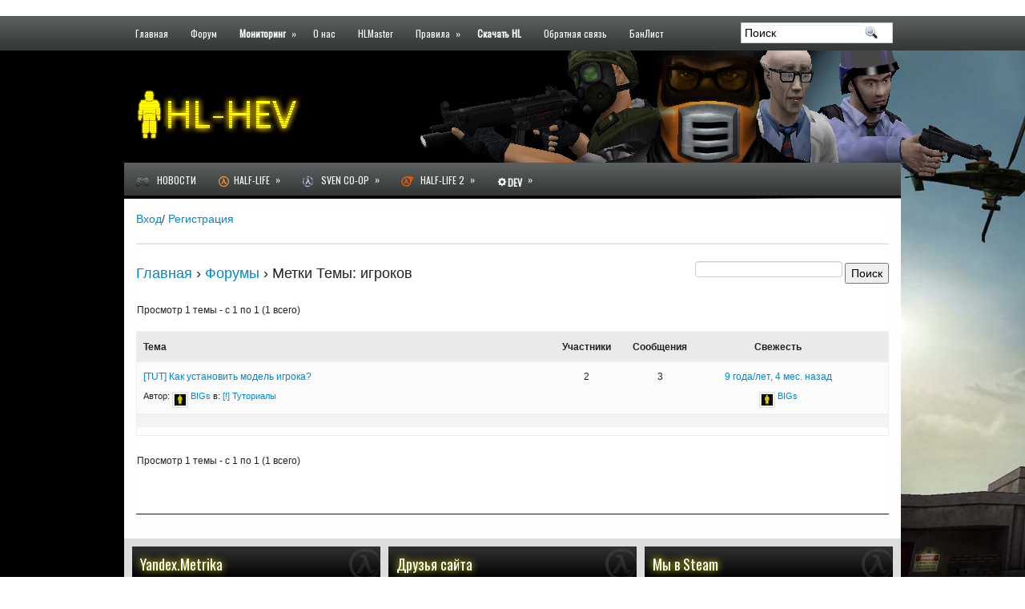

--- FILE ---
content_type: text/html; charset=UTF-8
request_url: https://hl-hev.ru/forums/topic-tag/igrokov
body_size: 11015
content:
﻿<!DOCTYPE html>


<!--<html xmlns="http://www.w3.org/1999/xhtml" xml:lang="ru" lang="ru">-->
<head>

<style>
#wrapper {

    background: url("images/wrapper.png") repeat-x scroll 0 0 #000000;

}

#wrapper-bg {

    background: url("images/wrapper-bg.jpg") no-repeat scroll center top transparent;

}

#wrapper-bgsc {

    background: url("images/bg/sc/wrapper-bg.jpg") no-repeat scroll center top transparent;

}

#wrapper-bgdev {

    background: url("images/bg/dev/wrapper-bg.jpg") no-repeat scroll center top transparent;

}

#wrapper-bghl2 {

    background: url("images/bg/hl2/wrapper-bg.jpg") no-repeat scroll center top transparent;

}

#wrapper-bg2 {

    background: url("images/wrapper-bg2.jpg") no-repeat scroll center 242px transparent;

}

#wrapper-bg2sc {

    background: url("images/bg/sc/wrapper-bg2.jpg") no-repeat scroll center 242px transparent;

}
#wrapper-bg2dev {

    background: url("images/bg/dev/wrapper-bg2.jpg") no-repeat scroll center 242px transparent;

}
#wrapper-bg2hl2 {

    background: url("images/bg/hl2/wrapper-bg2.jpg") no-repeat scroll center 242px transparent;

}


</style>

<meta http-equiv="Content-Type" content="text/html; charset=UTF-8" />
<meta name="Description" content="Сообщество HL-HEV - У нас вы сможете найти всё для Half-Life 1 , Sven-Coop и Half-life 2. Модели оружия, игроков, спрайты, плагины, HUD'ы и многое другое! ">
<meta name="Keywords" content="скачать , модели , оружия , для , хл, свен кооп, кс 1.6 , HLDM , models ,players , weapons , sprites, sounds , logo , Half-Life , Sven-Coop , 2 , 1 , mods , news, модели игроков, звуки оружия, логотипы,  моды, модификации, BrainBread, They Hunger, hl, half-life, модели оружия, скрипты, распрыг, бинды, конфиг, плагины, counter-strike 1.6, cs 1.6, CS:GO, карты для cs 1.6, модели оружия для кс, Counter-Strike: Global Offensive, Team Fortress Classic, Все о TFC, моды для Half-Life 1, half-life, counter-strike, source, goldsrc, models, maps, mdl, bsp, модели игроков, модели оружия, модели для маппинга, карты, модели для моддинга, модификации, сетевые, одиночные, моды, hl, hl2, cs, css, csgo, dod, dods, соурс, portal, portal 2, tf, tf2, teamfortress 2, team fortress 2, zps, zombie panic source, уроки по коддингу, уроки по маппингу, steam, valve ">

<link href='https://fonts.googleapis.com/css?family=Oswald' rel='stylesheet' type='text/css'/>

<title>  Метки Темы: игроков | Сообщество HL-HEV |Все для Half-Life 1</title>

<link rel="stylesheet" href="https://hl-hev.ru/wp-content/themes/CounterStrike/css/screen.css" type="text/css" media="screen, projection" />

<link rel="stylesheet" href="https://hl-hev.ru/wp-content/themes/CounterStrike/css/print.css" type="text/css" media="print" />

<!--[if IE]><link rel="stylesheet" href="https://hl-hev.ru/wp-content/themes/CounterStrike/css/ie.css" type="text/css" media="screen, projection"><![endif]-->

<link rel="stylesheet" href="https://hl-hev.ru/wp-content/themes/CounterStrike/style.css" type="text/css" media="screen" />



<link rel="alternate" type="application/rss+xml" title="Сообщество HL-HEV |Все для Half-Life 1 RSS Feed" href="https://hl-hev.ru/feed" />

<link rel="alternate" type="application/atom+xml" title="Сообщество HL-HEV |Все для Half-Life 1 Atom Feed" href="https://hl-hev.ru/feed/atom" />

<link rel="pingback" href="https://hl-hev.ru/xmlrpc.php" />




	  <link rel='dns-prefetch' href='//s.w.org' />
		<script type="text/javascript">
			window._wpemojiSettings = {"baseUrl":"https:\/\/s.w.org\/images\/core\/emoji\/2\/72x72\/","ext":".png","svgUrl":"https:\/\/s.w.org\/images\/core\/emoji\/2\/svg\/","svgExt":".svg","source":{"concatemoji":"https:\/\/hl-hev.ru\/wp-includes\/js\/wp-emoji-release.min.js?ver=4.6.29"}};
			!function(e,o,t){var a,n,r;function i(e){var t=o.createElement("script");t.src=e,t.type="text/javascript",o.getElementsByTagName("head")[0].appendChild(t)}for(r=Array("simple","flag","unicode8","diversity","unicode9"),t.supports={everything:!0,everythingExceptFlag:!0},n=0;n<r.length;n++)t.supports[r[n]]=function(e){var t,a,n=o.createElement("canvas"),r=n.getContext&&n.getContext("2d"),i=String.fromCharCode;if(!r||!r.fillText)return!1;switch(r.textBaseline="top",r.font="600 32px Arial",e){case"flag":return(r.fillText(i(55356,56806,55356,56826),0,0),n.toDataURL().length<3e3)?!1:(r.clearRect(0,0,n.width,n.height),r.fillText(i(55356,57331,65039,8205,55356,57096),0,0),a=n.toDataURL(),r.clearRect(0,0,n.width,n.height),r.fillText(i(55356,57331,55356,57096),0,0),a!==n.toDataURL());case"diversity":return r.fillText(i(55356,57221),0,0),a=(t=r.getImageData(16,16,1,1).data)[0]+","+t[1]+","+t[2]+","+t[3],r.fillText(i(55356,57221,55356,57343),0,0),a!=(t=r.getImageData(16,16,1,1).data)[0]+","+t[1]+","+t[2]+","+t[3];case"simple":return r.fillText(i(55357,56835),0,0),0!==r.getImageData(16,16,1,1).data[0];case"unicode8":return r.fillText(i(55356,57135),0,0),0!==r.getImageData(16,16,1,1).data[0];case"unicode9":return r.fillText(i(55358,56631),0,0),0!==r.getImageData(16,16,1,1).data[0]}return!1}(r[n]),t.supports.everything=t.supports.everything&&t.supports[r[n]],"flag"!==r[n]&&(t.supports.everythingExceptFlag=t.supports.everythingExceptFlag&&t.supports[r[n]]);t.supports.everythingExceptFlag=t.supports.everythingExceptFlag&&!t.supports.flag,t.DOMReady=!1,t.readyCallback=function(){t.DOMReady=!0},t.supports.everything||(a=function(){t.readyCallback()},o.addEventListener?(o.addEventListener("DOMContentLoaded",a,!1),e.addEventListener("load",a,!1)):(e.attachEvent("onload",a),o.attachEvent("onreadystatechange",function(){"complete"===o.readyState&&t.readyCallback()})),(a=t.source||{}).concatemoji?i(a.concatemoji):a.wpemoji&&a.twemoji&&(i(a.twemoji),i(a.wpemoji)))}(window,document,window._wpemojiSettings);
		</script>
		<style type="text/css">
img.wp-smiley,
img.emoji {
	display: inline !important;
	border: none !important;
	box-shadow: none !important;
	height: 1em !important;
	width: 1em !important;
	margin: 0 .07em !important;
	vertical-align: -0.1em !important;
	background: none !important;
	padding: 0 !important;
}
</style>
<link rel='stylesheet' id='bwp-ext-css'  href='https://hl-hev.ru/wp-content/plugins/bwp-external-links/css/bwp-external-links.css?ver=1.1.3' type='text/css' media='all' />
<link rel='stylesheet' id='crayon-css'  href='https://hl-hev.ru/wp-content/plugins/crayon-syntax-highlighter/css/min/crayon.min.css?ver=_2.7.2_beta' type='text/css' media='all' />
<link rel='stylesheet' id='avatar-manager-css'  href='https://hl-hev.ru/wp-content/plugins/avatar-manager/assets/css/avatar-manager.min.css?ver=1.2.1' type='text/css' media='all' />
<link rel='stylesheet' id='bbp-default-css'  href='https://hl-hev.ru/wp-content/plugins/bbpress/templates/default/css/bbpress.css?ver=2.5.10-6063' type='text/css' media='screen' />
<link rel='stylesheet' id='bbspoiler-css'  href='https://hl-hev.ru/wp-content/plugins/bbspoiler/inc/bbspoiler.css?ver=4.6.29' type='text/css' media='all' />
<link rel='stylesheet' id='cptch_stylesheet-css'  href='https://hl-hev.ru/wp-content/plugins/captcha/css/front_end_style.css?ver=4.3.5' type='text/css' media='all' />
<link rel='stylesheet' id='dashicons-css'  href='https://hl-hev.ru/wp-includes/css/dashicons.min.css?ver=4.6.29' type='text/css' media='all' />
<link rel='stylesheet' id='cptch_desktop_style-css'  href='https://hl-hev.ru/wp-content/plugins/captcha/css/desktop_style.css?ver=4.3.5' type='text/css' media='all' />
<link rel='stylesheet' id='contact-form-7-css'  href='https://hl-hev.ru/wp-content/plugins/contact-form-7/includes/css/styles.css?ver=4.7' type='text/css' media='all' />
<link rel='stylesheet' id='custom-style-css'  href='https://hl-hev.ru/wp-content/plugins/custom-registration/css/bootstrap.css?ver=20120208' type='text/css' media='all' />
<link rel='stylesheet' id='wp-polls-css'  href='https://hl-hev.ru/wp-content/plugins/wp-polls/polls-css.css?ver=2.73.1' type='text/css' media='all' />
<style id='wp-polls-inline-css' type='text/css'>
.wp-polls .pollbar {
	margin: 1px;
	font-size: 6px;
	line-height: 8px;
	height: 8px;
	background-image: url('https://hl-hev.ru/wp-content/plugins/wp-polls/images/default/pollbg.gif');
	border: 1px solid #c8c8c8;
}

</style>
<link rel='stylesheet' id='wp-postratings-css'  href='https://hl-hev.ru/wp-content/plugins/wp-postratings/postratings-css.css?ver=1.83' type='text/css' media='all' />
<link rel='stylesheet' id='wpwhosonline_css-css'  href='https://hl-hev.ru/wp-content/plugins/wp-whos-online/wp-whos-online.css?ver=1' type='text/css' media='all' />
<link rel='stylesheet' id='dlm-frontend-css'  href='https://hl-hev.ru/wp-content/plugins/download-monitor/assets/css/frontend.css?ver=4.6.29' type='text/css' media='all' />
<link rel='stylesheet' id='wp-lightbox-2.min.css-css'  href='https://hl-hev.ru/wp-content/plugins/wp-lightbox-2/styles/lightbox.min.ru_RU.css?ver=1.3.4' type='text/css' media='all' />
<link rel='stylesheet' id='d4p-bbtools-css'  href='https://hl-hev.ru/wp-content/plugins/gd-bbpress-tools/css/gd-bbpress-tools.css?ver=1.9_b2144_free' type='text/css' media='all' />
<link rel='stylesheet' id='d4p-bbattachments-css-css'  href='https://hl-hev.ru/wp-content/plugins/gd-bbpress-attachments/css/gd-bbpress-attachments.css?ver=2.4_b2148_free' type='text/css' media='all' />
<link rel='stylesheet' id='wpachievements-widget-style-css'  href='https://hl-hev.ru/wp-content/plugins/wpachievements/assets/css/widget-style.css?ver=4.6.29' type='text/css' media='all' />
<link rel='stylesheet' id='wpachievements-style-css'  href='https://hl-hev.ru/wp-content/plugins/wpachievements/assets/css/style.css?ver=4.6.29' type='text/css' media='all' />
<link rel='stylesheet' id='wpachievements-style-3-8-css'  href='https://hl-hev.ru/wp-content/plugins/wpachievements/assets/css/style-3.8.css?ver=4.6.29' type='text/css' media='all' />
<link rel='stylesheet' id='wpachievements-fb-sharing-style-css'  href='https://hl-hev.ru/wp-content/plugins/wpachievements/includes/social/facebook/css/wpachievements_fb_sharing.css?ver=4.6.29' type='text/css' media='all' />
<link rel='stylesheet' id='wpachievements-twr-sharing-style-css'  href='https://hl-hev.ru/wp-content/plugins/wpachievements/includes/social/twitter/css/wpachievements_twr_sharing.css?ver=4.6.29' type='text/css' media='all' />
<link rel='stylesheet' id='wpachievements-notify-style-css'  href='https://hl-hev.ru/wp-content/plugins/wpachievements/includes/popup/css/MetroNotificationStyle.min.css?ver=4.6.29' type='text/css' media='all' />
<script type='text/javascript' src='https://hl-hev.ru/wp-includes/js/jquery/jquery.js?ver=1.12.4'></script>
<script type='text/javascript' src='https://hl-hev.ru/wp-includes/js/jquery/jquery-migrate.min.js?ver=1.4.1'></script>
<script type='text/javascript'>
/* <![CDATA[ */
var CrayonSyntaxSettings = {"version":"_2.7.2_beta","is_admin":"0","ajaxurl":"https:\/\/hl-hev.ru\/wp-admin\/admin-ajax.php","prefix":"crayon-","setting":"crayon-setting","selected":"crayon-setting-selected","changed":"crayon-setting-changed","special":"crayon-setting-special","orig_value":"data-orig-value","debug":""};
var CrayonSyntaxStrings = {"copy":"\u041d\u0430\u0436\u043c\u0438\u0442\u0435 %s \u0434\u043b\u044f \u043a\u043e\u043f\u0438\u0440\u043e\u0432\u0430\u043d\u0438\u044f, %s \u0434\u043b\u044f \u0432\u0441\u0442\u0430\u0432\u043a\u0438","minimize":"Click To Expand Code"};
/* ]]> */
</script>
<script type='text/javascript' src='https://hl-hev.ru/wp-content/plugins/crayon-syntax-highlighter/js/min/crayon.min.js?ver=_2.7.2_beta'></script>
<script type='text/javascript' src='https://hl-hev.ru/wp-content/plugins/avatar-manager/assets/js/avatar-manager.min.js?ver=1.2.1'></script>
<script type='text/javascript'>
/* <![CDATA[ */
var title = {"unfolded":"\u0420\u0430\u0437\u0432\u0435\u0440\u043d\u0443\u0442\u044c","folded":"\u0421\u0432\u0435\u0440\u043d\u0443\u0442\u044c"};
/* ]]> */
</script>
<script type='text/javascript' src='https://hl-hev.ru/wp-content/plugins/bbspoiler/inc/bbspoiler.js?ver=4.6.29'></script>
<script type='text/javascript' src='https://hl-hev.ru/wp-content/plugins/wp-whos-online/wp-whos-online.js?ver=1'></script>
<script type='text/javascript' src='https://hl-hev.ru/wp-content/plugins/wpachievements/includes/popup/js/MetroNotification.js?ver=4.6.29'></script>
<script type='text/javascript' src='https://hl-hev.ru/wp-content/plugins/wpachievements/assets/js/script.js?ver=4.6.29'></script>
<script type="text/javascript">
	jQuery(document).ready(function(){
		jQuery('a[rel~="external"]').attr('target','_blank');
	});
</script>
<link rel='https://api.w.org/' href='https://hl-hev.ru/wp-json/' />
<link rel="EditURI" type="application/rsd+xml" title="RSD" href="https://hl-hev.ru/xmlrpc.php?rsd" />
<link rel="wlwmanifest" type="application/wlwmanifest+xml" href="https://hl-hev.ru/wp-includes/wlwmanifest.xml" /> 
<meta name="generator" content="WordPress 4.6.29" />
<script type="text/javascript">
            /* <![CDATA[ */
            var gdbbPressToolsInit = {
                quote_method: "bbcode",
                quote_wrote: "wrote",
                bbpress_version: 25,
                wp_version: 46,
                wp_editor: 1            };
            /* ]]> */
        </script><script type="text/javascript">
                /* <![CDATA[ */
                var gdbbPressAttachmentsInit = {
                    max_files: 4                };
                /* ]]> */
        </script><link rel="icon" href="https://hl-hev.ru/wp-content/uploads/2016/09/cropped-icon-32x32.png" sizes="32x32" />
<link rel="icon" href="https://hl-hev.ru/wp-content/uploads/2016/09/cropped-icon-192x192.png" sizes="192x192" />
<link rel="apple-touch-icon-precomposed" href="https://hl-hev.ru/wp-content/uploads/2016/09/cropped-icon-180x180.png" />
<meta name="msapplication-TileImage" content="https://hl-hev.ru/wp-content/uploads/2016/09/cropped-icon-270x270.png" />
<script type='text/javascript'>
// <![CDATA[
var wpwhosonline = {
	'ajaxUrl': "https://hl-hev.ru/wp-admin/admin-ajax.php",
	'wpwhosonlineLoadTime': "2026-01-21 13:42:54",
	'getwpwhosonlineUpdate': '0',
	'isFirstFrontPage': ""
};
// ]]>
</script>
<script src="https://hl-hev.ru/wp-content/themes/CounterStrike/js/jquery-1.4.4.js" type="text/javascript"></script>

<script src="https://hl-hev.ru/wp-content/themes/CounterStrike/js/jquery.cycle.all.js" type="text/javascript"></script>

<script type="text/javascript" src="https://hl-hev.ru/wp-content/themes/CounterStrike/menu/superfish.js"></script>

<script type="text/javascript" src="https://hl-hev.ru/wp-content/themes/CounterStrike/menu/custom.js"></script>

<!--<link rel="icon" type="image/png" href="/wp-content/themes/CounterStrike/images/logo.png">

<link rel="icon" type="image/png" href="https://hl-hev.ru/wp-content/themes/CounterStrike/images/brologo/opera.png">-->

<meta name="yandex-tableau-widget" content="logo=https://hl-hev.ru/wp-content/themes/CounterStrike/images/brologo/yandex.png, color=#000000, feed=feed.json" />
<meta name="theme-color" content="#CDCD00">


</head>


<body class="topic-tag topic-tag-igrokov topic-tag-92 bbpress">

	<div id="wrapper">
<div id="wrapper-bg"><div id="wrapper-bg2">

		<div id="outer-wrapper" class="outer-wrapper">  

			<div class="outer">

				<div class="navi-links">

                    <div class="navi-primary-container">

					
                        <ul class="navis navi-primary">

    						<li><a href="https://hl-hev.ru/">Главная</a></li>

                                                <li><a href="https://hl-hev.ru/forums">Форум</a></li>

                                                <li><a href="https://hl-hev.ru/monitoring/"><b>Мониторинг</b></a>
												<ul style="display: none; visibility: hidden;">
												
												<li><center><a href="https://hl-hev.ru/monitoring/game-goldsrc.valve"><b>Half-Life</b></a></center></li><li class=""><center><a href="https://hl-hev.ru/monitoring/game-goldsrc.cstrike"><b>Counter-Strike 1.6</b></a></center></li><li class=""><center><a href="https://hl-hev.ru/monitoring/game-goldsrc.svencoop"><b>Sven Co-op</b></a></center></li><li class=""><center><a href="https://hl-hev.ru/monitoring/register/"><b>Добавить сервер</b></a></center></li><li class=""><center><a href="https://hl-hev.ru/monitoring/ms/"><b>MasterServer</b></a></center></li></ul>
                               									</li>

                                                <li><a href="https://hl-hev.ru/info">О нас</a></li>
                                                 <li><b><a href="http://hlmaster.hl-hev.ru/">HLMaster</a></b></li>


                                                

                                                <li><a href="#">Правила</a>
												<ul style="display: none; visibility: hidden;">
												<li><a href="/server-rules"><center>Правила серверов</center></a></li>
												<li><a href="/site-rules"><center>Правила сайта</center></a></li>
												<li><a href="/unban"><center>Обжалование бана</center></a></li>
												</ul></li>
                                                
                                                 
                                                <li><a href="https://hl-hev.ru/get-hl"><b>Скачать HL</b></a></li>
												<li><a href="https://hl-hev.ru/feedback">Обратная связь</a></li>
												<li><a href="https://hl-hev.ru/banlist">БанЛист</a></li><!--shadwid-->
												<!--<li><b><a href="https://hl-hev.ru/sources" class="shadwid">GitHEV</a></b></li>-->

												</ul>

                        
                    </div>

				</div>

                

                 <div id="topsearch">

					 
<div id="search">
    <form method="get" id="searchform" action="https://hl-hev.ru/"> 
        <input type="text" value="Поиск" 
            name="s" id="s"  onblur="if (this.value == '')  {this.value = 'Поиск';}"  
            onfocus="if (this.value == 'Поиск') {this.value = '';}" />
        <input type="image" src="https://hl-hev.ru/wp-content/themes/CounterStrike/images/search.gif" style="border:0; vertical-align: top;" /> 
    </form>
</div> 

				</div>

            		

			</div>

				<div id="header" class="outer">

					<div class="header-part">

						
							<a href="https://hl-hev.ru"><img src="https://hl-hev.ru/wp-content/themes/CounterStrike/images/logo.png" alt="Сообщество HL-HEV |Все для Half-Life 1" title="Сообщество HL-HEV |Все для Half-Life 1" class="logoimg" /></a>

							
						

					</div>

					

					<div class="header-part rightsector">

                        <div style="padding: 0 0 0 0; text-align:right;">



                        </div>

					</div>

				</div>

			

			<div class="outer">

				<div class="navi-secondary-container">

					
                            <ul id="nav" class="navi-secondary navis">

                                <li><a href="https://hl-hev.ru/archives/category/novosti"> <img src="https://hl-hev.ru/wp-content/themes/CounterStrike/images/gp.png">&nbsp;&nbsp; НОВОСТИ</a></li>

<li><a href="https://hl-hev.ru/archives/category/hl1"><img src="https://hl-hev.ru/wp-content/themes/CounterStrike/images/hl1.png">&nbsp;&nbsp;Half-Life</a>
<ul>
                                <li><a href="https://hl-hev.ru/archives/category/hl1/mody"><b>МОДЫ</b></a></li>

                                <li><a href="https://hl-hev.ru/archives/category/hl1/models_w"><b>МОДЕЛИ ОРУЖИЯ</b></a>

                                <ul>

                                <li><a href="https://hl-hev.ru/archives/category/hl1/models_w/crowbar"><img src="https://hl-hev.ru/wp-content/themes/webly/images/menu_weapons/crowbar.png" alt="" width="150" height="40" /></a></li>

                                <li><a href="https://hl-hev.ru/archives/category/hl1/models_w/glock"><img src="https://hl-hev.ru/wp-content/themes/webly/images/menu_weapons/glock.png" alt="" width="150" height="40" /></a></li>

                                <li><a href="https://hl-hev.ru/archives/category/hl1/models_w/357"><img src="https://hl-hev.ru/wp-content/themes/webly/images/menu_weapons/357.png" alt="" width="150" height="40" /></a></li>

                                <li><a href="https://hl-hev.ru/archives/category/hl1/models_w/mp5"><img src="https://hl-hev.ru/wp-content/themes/webly/images/menu_weapons/mp5.png" alt="" width="150" height="40" /></a></li>

                                <li><a href="https://hl-hev.ru/archives/category/hl1/models_w/shotgun"><img src="https://hl-hev.ru/wp-content/themes/webly/images/menu_weapons/spas.png" alt="" width="150" height="40" /></a></li>

                                 <li><a href="https://hl-hev.ru/archives/category/hl1/models_w/cross"><img src="https://hl-hev.ru/wp-content/themes/webly/images/menu_weapons/crossbow.png" alt="" width="150" height="40" /></a></li>

                                 <li><a href="https://hl-hev.ru/archives/category/hl1/models_w/rpg"><img src="https://hl-hev.ru/wp-content/themes/webly/images/menu_weapons/rpg.png" alt="" width="150" height="40" /></a></li>

                                 <li><a href="https://hl-hev.ru/archives/category/hl1/models_w/gauss"><img src="https://hl-hev.ru/wp-content/themes/webly/images/menu_weapons/gauss.png" alt="" width="150" height="40" /></a></li>

                                 <li><a href="https://hl-hev.ru/archives/category/hl1/models_w/egon"><img src="https://hl-hev.ru/wp-content/themes/webly/images/menu_weapons/egon.png" alt="" width="150" height="40" /></a></li>

                                 <li><a href="https://hl-hev.ru/archives/category/hl1/models_w/granades"><img src="https://hl-hev.ru/wp-content/themes/webly/images/menu_weapons/granades.png" alt="" width="150" height="40" /></a></li>

                                 <li><a href="https://hl-hev.ru/archives/category/hl1/models_w/snark"><img src="https://hl-hev.ru/wp-content/themes/webly/images/menu_weapons/snark.png" alt="" width="150" height="40" /></a></li>

                                 <li><a href="https://hl-hev.ru/archives/category/hl1/models_w/satchel"><img src="https://hl-hev.ru/wp-content/themes/webly/images/menu_weapons/satchel.png" alt="" width="150" height="40" /></a></li>
								 
								 <li><a href="https://hl-hev.ru/archives/category/hl1/models_w/trip"><img src="https://hl-hev.ru/wp-content/themes/webly/images/menu_weapons/tripmine.png" alt="" width="150" height="40" /></a></li>

                                </ul>

                                </li>

                                <li><a href="https://hl-hev.ru/archives/category/hl1/plugins"><b>ПЛАГИНЫ</b></a>
<ul>
<li><a href="https://hl-hev.ru/archives/category/hl1/plugins/amx">AmxModX</a>
<ul>
<li><a href="https://hl-hev.ru/archives/category/hl1/plugins/amx/adm">─Администрирование</a></li>
<li><a href="https://hl-hev.ru/archives/category/hl1/plugins/amx/reclam">&nbsp;&nbsp;&nbsp;└─Реклама</a></li>
<li><a href="https://hl-hev.ru/archives/category/hl1/plugins/amx/fun">&nbsp;&nbsp;&nbsp;&nbsp;└─Развлечение</a></li>
<li><a href="https://hl-hev.ru/archives/category/hl1/plugins/amx/helper">&nbsp;&nbsp;&nbsp;&nbsp;&nbsp;└─Вспомогательные</a></li>
<li><a href="https://hl-hev.ru/archives/category/hl1/plugins/amx/secure">&nbsp;&nbsp;&nbsp;&nbsp;&nbsp;&nbsp;└─Защита</a></li>
</ul>
</li>
<li><a href="https://hl-hev.ru/archives/category/hl1/plugins/meta">■ Metamod</a></li>
<li><a href="https://hl-hev.ru/archives/category/hl1/plugins/wpnmod">■ WeaponMod</a></li>
<li><a href="https://hl-hev.ru/archives/category/hl1/plugins/zm">■ Zombie Mod</a></li>
<li><a href="https://hl-hev.ru/archives/category/hl1/plugins/inc">■ Includes</a></li>
</ul>
</li>
								
                                <li><a href="https://hl-hev.ru/archives/category/hl1/karty"><b>КАРТЫ</b></a>
								<ul>
								<li><a href="https://hl-hev.ru/archives/category/hl1/karty/zm-karty"><b>ZOMBIE MOD</b></a></li>
								<li><a href="https://hl-hev.ru/archives/category/hl1/karty/dm"><b>DEATHMATCH</b></a></li>
								<li><a href="https://hl-hev.ru/archives/category/hl1/karty/bh"><b>BUNNY HOP</b></a></li>
								<li><a href="https://hl-hev.ru/archives/category/hl1/karty/single"><b>SINGLEPLAYER</b></a></li>
								</ul>
								</li>

                                <li><a href="https://hl-hev.ru/archives/category/hl1/models_play"><b>МОДЕЛИ ИГРОКОВ</b></a></li>

                                <li><a href="https://hl-hev.ru/archives/category/hl1/sprites_huds"><b>СПРАЙТЫ/HUDы</b></a></li>

                                <li><a href="https://hl-hev.ru/archives/category/hl1/packs"><b>ПАКИ</b></a>
<ul>
<li><a href="https://hl-hev.ru/archives/category/hl1/packs/pack-ply"><b> - Моделей игроков</b></a></li>
<li><a href="https://hl-hev.ru/archives/category/hl1/packs/pack-wpn"><b>&nbsp;&nbsp;&nbsp;└─Моделей оружия</b></a></li>
</ul>
</li>
<li><a href="https://hl-hev.ru/archives/category/hl1/fon"><b>ФОНЫ МЕНЮ</b></a></li>
<li><a href="https://hl-hev.ru/archives/category/hl1/logo"><b>ЛОГО</b></a></li>
<li><a href="https://hl-hev.ru/archives/category/hl1/bots"><b>БОТЫ</b></a></li>
<li><a href="https://hl-hev.ru/archives/category/hl1/hlds"><b>HLDS</b></a></li>

                                </ul>
</li>

<li><a href="https://hl-hev.ru/archives/category/sc"> <img src="https://hl-hev.ru/wp-content/themes/CounterStrike/images/sc.png" wight="15" height="15">&nbsp;&nbsp; Sven Co-op</a>
<ul>
                                <li><a href="https://hl-hev.ru/archives/category/sc/sc-maps">КАРТЫ</a></li>
<li><a href="https://hl-hev.ru/archives/category/sc/as">AngelScript</a></li>
								<li><a href="https://hl-hev.ru/archives/category/sc/sc-weapon-models">МОДЕЛИ ОРУЖИЯ</a>
								

                                <ul>

                                <li><a href="https://hl-hev.ru/archives/category/sc/sc-weapon-models/crowbar-sc-weapon-models"><img src="https://hl-hev.ru/wp-content/themes/webly/images/menu_weapons/sc/sc_crowbar.png" alt="" width="150" height="40" /></a></li>

<li><a href="https://hl-hev.ru/archives/category/sc/sc-weapon-models/sc_wpipe"><img src="https://hl-hev.ru/wp-content/themes/webly/images/menu_weapons/sc/sc_pipe.png" alt="" width="150" height="40" /></a></li>

<li><a href="https://hl-hev.ru/archives/category/sc/sc-weapon-models/sc_wmedic"><img src="https://hl-hev.ru/wp-content/themes/webly/images/menu_weapons/sc/sc_medic.png" alt="" width="150" height="40" /></a></li>


<li><a href="https://hl-hev.ru/archives/category/sc/sc-weapon-models/sc_wbgrat"><img src="https://hl-hev.ru/wp-content/themes/webly/images/menu_weapons/sc/sc_bgrat.png" alt="" width="150" height="40" /></a></li>

                                <li><a href="https://hl-hev.ru/archives/category/sc/sc-weapon-models/glock-sc-weapon-models-sc"><img src="https://hl-hev.ru/wp-content/themes/webly/images/menu_weapons/sc/sc_glock.png" alt="" width="150" height="40" /></a></li>

                                <li><a href="https://hl-hev.ru/archives/category/sc/sc-weapon-models/357-sc-weapon-models"><img src="https://hl-hev.ru/wp-content/themes/webly/images/menu_weapons/sc/sc_357.png" alt="" width="150" height="40" /></a></li>

<li><a href="https://hl-hev.ru/archives/category/sc/sc-weapon-models/sc_wde"><img src="https://hl-hev.ru/wp-content/themes/webly/images/menu_weapons/sc/sc_de.png" alt="" width="150" height="40" /></a></li>

<li><a href="https://hl-hev.ru/archives/category/sc/sc-weapon-models/sc_wuzi"><img src="https://hl-hev.ru/wp-content/themes/webly/images/menu_weapons/sc/sc_uzi.png" alt="" width="150" height="40" /></a></li>

<li><a href="https://hl-hev.ru/archives/category/sc/sc-weapon-models/mp5-sc-weapon-models"><img src="https://hl-hev.ru/wp-content/themes/webly/images/menu_weapons/sc/sc_mp5.png" alt="" width="150" height="40" /></a></li>

<li><a href="https://hl-hev.ru/archives/category/sc/sc-weapon-models/spas"><img src="https://hl-hev.ru/wp-content/themes/webly/images/menu_weapons/sc/sc_spas.png" alt="" width="150" height="40" /></a></li>

<li><a href="https://hl-hev.ru/archives/category/sc/sc-weapon-models/sc_wcrossb"><img src="https://hl-hev.ru/wp-content/themes/webly/images/menu_weapons/sc/sc_crossbow.png" alt="" width="150" height="40" /></a></li>

<li><a href="https://hl-hev.ru/archives/category/sc/sc-weapon-models/sc_wm16"><img src="https://hl-hev.ru/wp-content/themes/webly/images/menu_weapons/sc/sc_m16.png" alt="" width="150" height="40" /></a></li>

                                <li><a href="https://hl-hev.ru/archives/category/sc/sc-weapon-models/rpg-2"><img src="https://hl-hev.ru/wp-content/themes/webly/images/menu_weapons/sc/sc_rpg.png" alt="" width="150" height="40" /></a></li>

                                 <li><a href="https://hl-hev.ru/archives/category/sc/sc-weapon-models/sc_wgauss"><img src="https://hl-hev.ru/wp-content/themes/webly/images/menu_weapons/sc/sc_gauss.png" alt="" width="150" height="40" /></a></li>

                                 <li><a href="https://hl-hev.ru/archives/category/sc/sc-weapon-models/sc_wegon"><img src="https://hl-hev.ru/wp-content/themes/webly/images/menu_weapons/sc/sc_egon.png" alt="" width="150" height="40" /></a></li>

                                 <li><a href="https://hl-hev.ru/archives/category/sc/sc-weapon-models/sc_wmyhi"><img src="https://hl-hev.ru/wp-content/themes/webly/images/menu_weapons/sc/sc_myhi.png" alt="" width="150" height="40" /></a></li>

<li><a href="https://hl-hev.ru/archives/category/sc/sc-weapon-models/sc_wgr"><img src="https://hl-hev.ru/wp-content/themes/webly/images/menu_weapons/sc/sc_granades.png" alt="" width="150" height="40" /></a></li>

<li><a href="https://hl-hev.ru/archives/category/sc/sc-weapon-models/sc_wsat"><img src="https://hl-hev.ru/wp-content/themes/webly/images/menu_weapons/sc/sc_satchel.png" alt="" width="150" height="40" /></a></li>

<li><a href="https://hl-hev.ru/archives/category/sc/sc-weapon-models/sc_wtmine"><img src="https://hl-hev.ru/wp-content/themes/webly/images/menu_weapons/sc/sc_tipmine.png" alt="" width="150" height="40" /></a></li>


<li><a href="https://hl-hev.ru/archives/category/sc/sc-weapon-models/sc_wsnark"><img src="https://hl-hev.ru/wp-content/themes/webly/images/menu_weapons/sc/sc_snark.png" alt="" width="150" height="40" /></a></li>

<li><a href="https://hl-hev.ru/archives/category/sc/sc-weapon-models/m40"><img src="https://hl-hev.ru/wp-content/themes/webly/images/menu_weapons/sc/sc_sniper.png" alt="" width="150" height="40" /></a></li>

<li><a href="https://hl-hev.ru/archives/category/sc/sc-weapon-models/m249"><img src="https://hl-hev.ru/wp-content/themes/webly/images/menu_weapons/sc/sc_m249.png" alt="" width="150" height="40" /></a></li>

<li><a href="https://hl-hev.ru/archives/category/sc/sc-weapon-models/m40"><img src="https://hl-hev.ru/wp-content/themes/webly/images/menu_weapons/sc/sc_sniper.png" alt="" width="150" height="40" /></a></li>

<li><a href="https://hl-hev.ru/archives/category/sc/sc-weapon-models/sc_wspor"><img src="https://hl-hev.ru/wp-content/themes/webly/images/menu_weapons/sc/sc_sporel.png" alt="" width="150" height="40" /></a></li>


<li><a href="https://hl-hev.ru/archives/category/sc/sc-weapon-models/sc_wportal"><img src="https://hl-hev.ru/wp-content/themes/webly/images/menu_weapons/sc/sc_portal.png" alt="" width="150" height="40" /></a></li>

<li><a href="https://hl-hev.ru/archives/category/sc/sc-weapon-models/sc_wminigun"><img src="https://hl-hev.ru/wp-content/themes/webly/images/menu_weapons/sc/sc_mimigun.png" alt="" width="150" height="40" /></a></li>
                                </ul>

                                </li>


<li><a href="https://hl-hev.ru/archives/category/sc/sc-models-players">МОДЕЛИ ИГРОКОВ</a></li>


<li><a href="https://hl-hev.ru/archives/category/sc/sc-sprites">СПРАЙТЫ</a></li>

</ul>

<li><a href="https://hl-hev.ru/archives/category/hl2"> <img src="https://hl-hev.ru/wp-content/themes/CounterStrike/images/hl2.png">&nbsp;&nbsp; Half-Life 2</a>
<ul>
                                <li><a href="https://hl-hev.ru/archives/category/hl2/hl2_mods">МОДЫ</a></li>

<li><a href="https://hl-hev.ru/archives/category/hl2/hl2-weapons">МОДЕЛИ ОРУЖИЯ</a>

                                <ul>

                                <li><a href="https://hl-hev.ru/archives/category/hl2/hl2-weapons/crowb"><img src="https://hl-hev.ru/wp-content/themes/webly/images/menu_weapons/hl2/hl2_crowbar.png" alt="" width="150" height="40" /></a></li>

<li><a href="https://hl-hev.ru/archives/category/hl2/hl2-weapons/hl2_ggun"><img src="https://hl-hev.ru/wp-content/themes/webly/images/menu_weapons/hl2/hl2_grgun.png" alt="" width="150" height="40" /></a></li>

                                <li><a href="https://hl-hev.ru/archives/category/hl2/hl2-weapons/pistol-hl2-weapons"><img src="https://hl-hev.ru/wp-content/themes/webly/images/menu_weapons/hl2/hl2_pistol.png" alt="" width="150" height="40" /></a></li>

                                <li><a href="https://hl-hev.ru/archives/category/hl2/hl2-weapons/357-hl2-weapons"><img src="https://hl-hev.ru/wp-content/themes/webly/images/menu_weapons/hl2/hl2_357.png" alt="" width="150" height="40" /></a></li>

                                <li><a href="https://hl-hev.ru/archives/category/hl2/hl2-weapons/smg"><img src="https://hl-hev.ru/wp-content/themes/webly/images/menu_weapons/hl2/hl2_mp7.png" alt="" width="150" height="40" /></a></li>
<li><a href="https://hl-hev.ru/archives/category/hl2/hl2-weapons/ar"><img src="https://hl-hev.ru/wp-content/themes/webly/images/menu_weapons/hl2/hl2_ar2.png" alt="" width="150" height="40" /></a></li>

                                <li><a href="https://hl-hev.ru/archives/category/hl2/hl2-weapons/crossb"><img src="https://hl-hev.ru/wp-content/themes/webly/images/menu_weapons/hl2/hl2_crossbow.png" alt="" width="150" height="40" /></a></li>

                                 <li><a href="https://hl-hev.ru/archives/category/hl2/hl2-weapons/shot"><img src="https://hl-hev.ru/wp-content/themes/webly/images/menu_weapons/hl2/hl2_shotgun.png" alt="" width="150" height="40" /></a></li>

                                 <li><a href="https://hl-hev.ru/archives/category/hl2/hl2-weapons/hl2_rpg"><img src="https://hl-hev.ru/wp-content/themes/webly/images/menu_weapons/hl2/hl2_rpg.png" alt="" width="150" height="40" /></a></li>

                                 <li><a href="https://hl-hev.ru/archives/category/hl2/hl2-weapons/hl2_gr"><img src="https://hl-hev.ru/wp-content/themes/webly/images/menu_weapons/hl2/hl2_gr.png" alt="" width="150" height="40" /></a></li>

</ul>
</ul>

<li><a href="https://hl-hev.ru/archives/category/dev"><i class="icon-cog"></i><b>Dev</b></a>
<ul>
<li><a href="https://hl-hev.ru/archives/category/dev/wads">WAD'ы</a></li>
<li><a href="https://hl-hev.ru/archives/category/utility">УТИЛИТЫ</a></li>

<li><a href="https://hl-hev.ru/archives/category/dev/map_src">Исходники карт</a>
<ul>
<li><a href="https://hl-hev.ru/archives/category/dev/src_map/map_src_for_hl1">Half-Life</a>

<li><a href="https://hl-hev.ru/archives/category/dev/src_map/map_src_for_cs16">Counter-Strike</a>

<li><a href="https://hl-hev.ru/archives/category/dev/src_map/map_src_for_dod">Day of Defeat</a>

<li><a href="https://hl-hev.ru/archives/category/dev/src_map/map_src_for_op4">Opposing Force</a>
</ul>
</li>

<li><a href="https://hl-hev.ru/archives/category/dev/mdl">Модели для маппинга</a>
<ul>
<li><a href="https://hl-hev.ru/archives/category/dev/mdl/meb">Мебель</a></li>

<li><a href="https://hl-hev.ru/archives/category/dev/mdl/natural">Природа</a>

<li><a href="https://hl-hev.ru/archives/category/dev/mdl/cars">Транспорт</a>
</ul>
</li>
<li><a href="https://hl-hev.ru/archives/category/dev/prefabs">Префабы</a>
<li><a href="https://hl-hev.ru/steamid"><b>Конвертор SteamID</b></a></li>
<li><a href="https://hl-hev.ru/amxxcompiler"><b>Компилятор AMXX</b></a></li>
<li><a href="https://hl-hev.ru/hl.exe"><b>Half-Life.exe</b></a></li>

</li>
</ul>

                                </ul>

                                </li>

</ul>
</li>
 </ul>
                            
				</div>

			</div>
<div class="outer" id="contentwrapbbp">
	<div class="postcontbbp">
		<a href = "https://hl-hev.ru/wp-login.php">Вход</a>/
<a href = "https://hl-hev.ru/reg">Регистрация</a>
		  
	<!-- //Bolshe ya nichego delat ne budu. Do svidania HL-HEV.RU. Mne nravilos inogda tyt rabotat. (TEPA6ANT) -->
	<hr color = #000000 width = "50">
		<div id="content">	

						<div class="post" id="post-0">
			<h2 class="title"></h2>
				<div class="entry">
					
<div id="bbpress-forums">

	
		<div class="bbp-search-form">

			
<form role="search" method="get" id="bbp-search-form" action="https://hl-hev.ru/forums/search">
	<div>
		<label class="screen-reader-text hidden" for="bbp_search">Поиск:</label>
		<input type="hidden" name="action" value="bbp-search-request" />
		<input tabindex="101" type="text" value="" name="bbp_search" id="bbp_search" />
		<input tabindex="102" class="button" type="submit" id="bbp_search_submit" value="Поиск" />
	</div>
</form>

		</div>

	
	<div class="bbp-breadcrumb"><p><a href="https://hl-hev.ru/" class="bbp-breadcrumb-home">Главная</a> <span class="bbp-breadcrumb-sep">&rsaquo;</span> <a href="https://hl-hev.ru/forums" class="bbp-breadcrumb-root">Форумы</a> <span class="bbp-breadcrumb-sep">&rsaquo;</span> <span class="bbp-breadcrumb-current">Метки Темы: игроков</span></p></div>
	
	
	
		

<div class="bbp-pagination">
	<div class="bbp-pagination-count">

		Просмотр 1 темы - с 1 по 1 (1 всего)
	</div>

	<div class="bbp-pagination-links">

		
	</div>
</div>


		

<ul id="bbp-forum-0" class="bbp-topics">

	<li class="bbp-header">

		<ul class="forum-titles">
			<li class="bbp-topic-title">Тема</li>
			<li class="bbp-topic-voice-count">Участники</li>
			<li class="bbp-topic-reply-count">Сообщения</li>
			<li class="bbp-topic-freshness">Свежесть</li>
		</ul>

	</li>

	<li class="bbp-body">

		
			
<ul id="bbp-topic-327" class="odd bbp-parent-forum-280 user-id-1 post-327 topic type-topic status-publish hentry topic-tag-95 topic-tag-halflife topic-tag-dlya topic-tag-igrokov topic-tag-kak topic-tag-modeli topic-tag-ustanovit">

	<li class="bbp-topic-title">

		
		
		<a class="bbp-topic-permalink" href="https://hl-hev.ru/forums/topic/tut-kak-ustanovit-model-igroka">[TUT] Как установить модель игрока?</a>

		
		
		
		<p class="bbp-topic-meta">

			
			<span class="bbp-topic-started-by">Автор: <a href="https://hl-hev.ru/forums/users/bigs" title="Просмотреть профиль BIGs" class="bbp-author-avatar" rel="nofollow"><img alt="" class="avatar avatar-14 photo avatar-default" height="14" src="https://hl-hev.ru/wp-content/uploads/2016/12/logo-14x14.png" width="14"></a>&nbsp;<a href="https://hl-hev.ru/forums/users/bigs" title="Просмотреть профиль BIGs" class="bbp-author-name" rel="nofollow">BIGs</a></span>

			
			
				
				<span class="bbp-topic-started-in">в: <a href="https://hl-hev.ru/forums/forum/f-a-q">[!] Туториалы</a></span>

				
			
		</p>

		
		
	</li>

	<li class="bbp-topic-voice-count">2</li>

	<li class="bbp-topic-reply-count">3</li>

	<li class="bbp-topic-freshness">

		
		<a href="https://hl-hev.ru/forums/topic/tut-kak-ustanovit-model-igroka/#post-374" title="Ответ в теме: [TUT] Как установить модель игрока?">9 года/лет, 4 мес. назад</a>
		
		<p class="bbp-topic-meta">

			
			<span class="bbp-topic-freshness-author"><a href="https://hl-hev.ru/forums/users/bigs" title="Просмотреть профиль BIGs" class="bbp-author-avatar" rel="nofollow"><img alt="" class="avatar avatar-14 photo avatar-default" height="14" src="https://hl-hev.ru/wp-content/uploads/2016/12/logo-14x14.png" width="14"></a>&nbsp;<a href="https://hl-hev.ru/forums/users/bigs" title="Просмотреть профиль BIGs" class="bbp-author-name" rel="nofollow">BIGs</a></span>

			
		</p>
	</li>

</ul><!-- #bbp-topic-327 -->

		
	</li>

	<li class="bbp-footer">

		<div class="tr">
			<p>
				<span class="td colspan4">&nbsp;</span>
			</p>
		</div><!-- .tr -->

	</li>

</ul><!-- #bbp-forum-0 -->


		

<div class="bbp-pagination">
	<div class="bbp-pagination-count">

		Просмотр 1 темы - с 1 по 1 (1 всего)
	</div>

	<div class="bbp-pagination-links">

		
	</div>
</div>


	
	
</div>
	
						
				</div>
			</div>
							</div>
	</div>
	


</div>
</div>

<div id="footer-widgets-outer" class="clearfix">

<div class="footer-widgets-inner">


<ul class="footer-widget">

		<li><h2 class="widgettitle">Yandex.Metrika</h2>			<div class="textwidget"><!-- Yandex.Metrika informer --> <a href="https://metrika.yandex.ru/stat/?id=39437815&amp;from=informer" target="_blank" rel="nofollow"><img src="https://informer.yandex.ru/informer/39437815/3_1_FFFFFFFF_EFEFEFFF_0_pageviews" style="width:88px; height:31px; border:0;" alt="Яндекс.Метрика" title="Яндекс.Метрика: данные за сегодня (просмотры, визиты и уникальные посетители)" class="ym-advanced-informer" data-cid="39437815" data-lang="ru" /></a> <!-- /Yandex.Metrika informer --> <!-- Yandex.Metrika counter --> <script type="text/javascript"> (function (d, w, c) { (w[c] = w[c] || []).push(function() { try { w.yaCounter39437815 = new Ya.Metrika({ id:39437815, clickmap:true, trackLinks:true, accurateTrackBounce:true }); } catch(e) { } }); var n = d.getElementsByTagName("script")[0], s = d.createElement("script"), f = function () { n.parentNode.insertBefore(s, n); }; s.type = "text/javascript"; s.async = true; s.src = "https://mc.yandex.ru/metrika/watch.js"; if (w.opera == "[object Opera]") { d.addEventListener("DOMContentLoaded", f, false); } else { f(); } })(document, window, "yandex_metrika_callbacks"); </script> <noscript><div><img src="https://mc.yandex.ru/watch/39437815" style="position:absolute; left:-9999px;" alt="" /></div></noscript> <!-- /Yandex.Metrika counter -->
<script>
  (function(i,s,o,g,r,a,m){i['GoogleAnalyticsObject']=r;i[r]=i[r]||function(){
  (i[r].q=i[r].q||[]).push(arguments)},i[r].l=1*new Date();a=s.createElement(o),
  m=s.getElementsByTagName(o)[0];a.async=1;a.src=g;m.parentNode.insertBefore(a,m)
  })(window,document,'script','https://www.google-analytics.com/analytics.js','ga');

  ga('create', 'UA-91136616-1', 'auto');
  ga('send', 'pageview');

</script></div>
		</li>
</ul><!-- end footer left -->


<ul class="footer-widget">

		<li><h2 class="widgettitle">Друзья сайта</h2>			<div class="textwidget"><a href="https://ds-servers.com" target="_self"><img src="https://ds-servers.com/img/banner_88x31.png" width=88 height=31 border=0></a>
<a href="http://hl-collection.ucoz.ru/" target="_self"><img src="https://hl-hev.ru/wp-content/uploads/2017/02/hlc.png" width=88 height=31 border=0></a>
<a href="http://hl-faction.ru/" target="_self"><img src="https://hl-hev.ru/wp-content/uploads/2017/02/HLF.png" width=88 height=31 border=0></a> 
<br/>
<a href="http://aghl.ru" target="_self"><img src="https://hl-hev.ru/wp-content/themes/CounterStrike/images/aghl_button88x31.jpg" width=88 height=31 border=0></a>
<a href="http://vk.com/club3937701" target="_self"><img src="https://hl-hev.ru/wp-content/uploads/2017/06/banner8831.png" width=88 height=31 border=0></a>
<a href="http://hl-droid.ru" target="_self"><img src="https://hl-hev.ru/wp-content/themes/CounterStrike/images/hl-droid.png" width=88 height=31 border=0></a></div>
		</li>
</ul><!-- end footer central -->


	<ul class="footer-widget">

		<li><h2 class="widgettitle">Мы в Steam</h2>			<div class="execphpwidget"><META HTTP-EQUIV="Content-Type" CONTENT="text/html; charset=utf-8"><br/><br/><center><img src=https://avatars.akamai.steamstatic.com/e3925aa4ec62eee23b04e03565ef4839f9e3193a_medium.jpg /></center><br /><br /><b>Пользователей : 95</b><br /><b><span style="color : #0000ff;">В игре:</span></b> 4<br /><span style="color : #00ff00;"><b>Онлайн:</b></span> 12<br /> <a class="btn btn-warning" href="https://steamcommunity.com/groups/HL-HEV" role="button">Вступить</a> 
</div>
		</li>
</ul><!-- end footer right -->

</div>

</div>





<div id="footer-outer">

<div id="footer"> Сообщество HL-HEV |Все для Half-Life 1 
<script language="JavaScript"> 
<!--
function easteregg() 
{ 
alert('----------------------\n- Главный создатель сайта -\nBIGs\n- Дизайн -\nШаблон(CounterStrike) от themepix.com \nИзменения в шаблоне TEPA6ANT и BIGs\n----------------------'); 
return false; 
} 
//-->
</script>
<img src="https://hl-hev.ru/wp-content/themes/CounterStrike/images/eee.gif" onclick="easteregg()">
</a></div>



   

</div></div></div>



<script type='text/javascript' src='https://hl-hev.ru/wp-content/plugins/bbpress/templates/default/js/editor.js?ver=2.5.10-6063'></script>
<script type='text/javascript' src='https://hl-hev.ru/wp-content/plugins/contact-form-7/includes/js/jquery.form.min.js?ver=3.51.0-2014.06.20'></script>
<script type='text/javascript'>
/* <![CDATA[ */
var _wpcf7 = {"recaptcha":{"messages":{"empty":"\u041f\u043e\u0436\u0430\u043b\u0443\u0439\u0441\u0442\u0430, \u043f\u043e\u0434\u0442\u0432\u0435\u0440\u0434\u0438\u0442\u0435, \u0447\u0442\u043e \u0432\u044b \u043d\u0435 \u0440\u043e\u0431\u043e\u0442."}}};
/* ]]> */
</script>
<script type='text/javascript' src='https://hl-hev.ru/wp-content/plugins/contact-form-7/includes/js/scripts.js?ver=4.7'></script>
<script type='text/javascript'>
/* <![CDATA[ */
var pollsL10n = {"ajax_url":"https:\/\/hl-hev.ru\/wp-admin\/admin-ajax.php","text_wait":"\u0412\u0430\u0448 \u043f\u043e\u0441\u043b\u0435\u0434\u043d\u0438\u0439 \u0437\u0430\u043f\u0440\u043e\u0441 \u0435\u0449\u0435 \u043e\u0431\u0440\u0430\u0431\u0430\u0442\u044b\u0432\u0430\u0435\u0442\u0441\u044f. \u041f\u043e\u0436\u0430\u043b\u0443\u0439\u0441\u0442\u0430 \u043f\u043e\u0434\u043e\u0436\u0434\u0438\u0442\u0435 ...","text_valid":"\u041f\u043e\u0436\u0430\u043b\u0443\u0439\u0441\u0442\u0430 \u043a\u043e\u0440\u0440\u0435\u043a\u0442\u043d\u043e \u0432\u044b\u0431\u0435\u0440\u0438\u0442\u0435 \u043e\u0442\u0432\u0435\u0442.","text_multiple":"\u041c\u0430\u043a\u0441\u0438\u043c\u0430\u043b\u044c\u043d\u043e \u0434\u043e\u043f\u0443\u0441\u0442\u0438\u043c\u043e\u0435 \u0447\u0438\u0441\u043b\u043e \u0432\u0430\u0440\u0438\u0430\u043d\u0442\u043e\u0432:","show_loading":"1","show_fading":"1"};
/* ]]> */
</script>
<script type='text/javascript' src='https://hl-hev.ru/wp-content/plugins/wp-polls/polls-js.js?ver=2.73.1'></script>
<script type='text/javascript'>
/* <![CDATA[ */
var ratingsL10n = {"plugin_url":"https:\/\/hl-hev.ru\/wp-content\/plugins\/wp-postratings","ajax_url":"https:\/\/hl-hev.ru\/wp-admin\/admin-ajax.php","text_wait":"\u041f\u043e\u0436\u0430\u043b\u0443\u0439\u0441\u0442\u0430, \u043d\u0435 \u0433\u043e\u043b\u043e\u0441\u0443\u0439\u0442\u0435 \u0437\u0430 \u043d\u0435\u0441\u043a\u043e\u043b\u044c\u043a\u043e \u0437\u0430\u043f\u0438\u0441\u0435\u0439 \u043e\u0434\u043d\u043e\u0432\u0440\u0435\u043c\u0435\u043d\u043d\u043e.","image":"lambda","image_ext":"gif","max":"5","show_loading":"1","show_fading":"1","custom":"0"};
var ratings_mouseover_image=new Image();ratings_mouseover_image.src=ratingsL10n.plugin_url+"/images/"+ratingsL10n.image+"/rating_over."+ratingsL10n.image_ext;;
/* ]]> */
</script>
<script type='text/javascript' src='https://hl-hev.ru/wp-content/plugins/wp-postratings/postratings-js.js?ver=1.83'></script>
<script type='text/javascript'>
/* <![CDATA[ */
var JQLBSettings = {"fitToScreen":"0","resizeSpeed":"400","displayDownloadLink":"1","navbarOnTop":"0","loopImages":"","resizeCenter":"","marginSize":"0","linkTarget":"","help":".","prevLinkTitle":"previous image","nextLinkTitle":"next image","prevLinkText":"\u00ab Previous","nextLinkText":"Next \u00bb","closeTitle":"close image gallery","image":"Image ","of":" of ","download":"Download","jqlb_overlay_opacity":"80","jqlb_overlay_color":"#000000","jqlb_overlay_close":"1","jqlb_border_width":"10","jqlb_border_color":"#ffffff","jqlb_border_radius":"0","jqlb_image_info_background_transparency":"100","jqlb_image_info_bg_color":"#ffffff","jqlb_image_info_text_color":"#000000","jqlb_image_info_text_fontsize":"10","jqlb_show_text_for_image":"1","jqlb_next_image_title":"next image","jqlb_previous_image_title":"previous image","jqlb_next_button_image":"https:\/\/hl-hev.ru\/wp-content\/plugins\/wp-lightbox-2\/styles\/images\/ru_RU\/next.gif","jqlb_previous_button_image":"https:\/\/hl-hev.ru\/wp-content\/plugins\/wp-lightbox-2\/styles\/images\/ru_RU\/prev.gif","jqlb_maximum_width":"","jqlb_maximum_height":"","jqlb_show_close_button":"1","jqlb_close_image_title":"close image gallery","jqlb_close_image_max_heght":"22","jqlb_image_for_close_lightbox":"https:\/\/hl-hev.ru\/wp-content\/plugins\/wp-lightbox-2\/styles\/images\/ru_RU\/closelabel.gif","jqlb_keyboard_navigation":"1","jqlb_popup_size_fix":"0"};
/* ]]> */
</script>
<script type='text/javascript' src='https://hl-hev.ru/wp-content/plugins/wp-lightbox-2/wp-lightbox-2.min.js?ver=1.3.4.1'></script>
<script type='text/javascript' src='https://hl-hev.ru/wp-content/plugins/gd-bbpress-tools/js/gd-bbpress-tools.js?ver=1.9_b2144_free'></script>
<script type='text/javascript' src='https://hl-hev.ru/wp-content/plugins/gd-bbpress-attachments/js/gd-bbpress-attachments.js?ver=2.4_b2148_free'></script>
<script type='text/javascript' src='https://hl-hev.ru/wp-includes/js/wp-embed.min.js?ver=4.6.29'></script>


</body>

</html>

--- FILE ---
content_type: text/css
request_url: https://hl-hev.ru/wp-content/themes/CounterStrike/style.css
body_size: 4136
content:
/*

	Theme Name: CounterStrike

	Theme URI: http://themepix.com/wordpress-themes/counterstrike/

	Description: CounterStrike is a free WordPress theme with featured posts option, post thumbnails and theme admin/options page. Suitable for any niche, especially for sport sites.

	Author: ThemePix.com

	Author URI: http://themepix.com/

	Version: 3.2

        Tags: brown, fight, two-columns, right-sidebar, 3 columns in footer

*/



/* LAYOUT */



body {

    background: none repeat scroll 0 0 #000000;

}

#wrapper {

    background: url("images/wrapper.png") repeat-x scroll 0 0 #000000;

}

#wrapper-bg {

    background: url("images/wrapper-bg.jpg") no-repeat scroll center top transparent;

}


#wrapper-bgsc {

    background: url("images/bg/sc/wrapper-bg.jpg") no-repeat scroll center top transparent;

}

#wrapper-bgdev {

    background: url("images/bg/dev/wrapper-bg.jpg") no-repeat scroll center top transparent;

}

#wrapper-bghl2 {

    background: url("images/bg/hl2/wrapper-bg.jpg") no-repeat scroll center top transparent;

}

#wrapper-bg2 {

    background: url("images/wrapper-bg2.jpg") no-repeat scroll center 242px transparent;

}
#wrapper-bg2sc {

    background: url("images/bg/sc/wrapper-bg2.jpg") no-repeat scroll center 242px transparent;

}
#wrapper-bg2dev {

    background: url("images/bg/dev/wrapper-bg2.jpg") no-repeat scroll center 242px transparent;

}
#wrapper-bg2hl2 {

    background: url("images/bg/hl2/wrapper-bg2.jpg") no-repeat scroll center 242px transparent;

}


#container {

}

#contentwrap {

    background: url("images/content.jpg") repeat-y scroll 0 0 transparent;

    margin: 0 auto;

    padding-bottom: 10px;

}

#contentwrapbbp {

    background: url("images/contentbbp.jpg") repeat-y scroll 0 0 transparent;

    margin: 0 auto;

    padding-bottom: 10px;

}

.clearfix:after {

    clear: both;

    content: " ";

    display: block;

    font-size: 0;

    height: 0;

    line-height: 0;

    visibility: hidden;

    width: 0;

}

a {

    color: #023972;

    text-decoration: none;

}

a:hover {

    color: #333333;

    text-decoration: none;

}

#header {

    height: 149px;

    margin-top: 0;

}

#header h1 {

    font-family: "Oswald",Arial,Sans-serif;

    font-size: 45px;

    font-weight: normal;

    margin-bottom: 0 !important;

    margin-top: -7px;

    padding: 0 14px 3px 5px;

    text-transform: uppercase;

}

#header h1 a, #header h1 a:visited {

    color: #000000;

    text-decoration: none;

}

#header h2 {

    color: #000000;

    font-family: "Oswald",Arial,Sans-serif;

    font-size: 12px;

    padding-left: 7px;

}

.logoimg {

    margin-left: 4px;

}

.feedtwitter {

    margin-top: 6px;

    padding-top: 4px;

    text-align: right;

}

.navi-links {

    float: left;

    margin-left: 0;

    margin-top: 0;

}

#navcontainer {

    display: block;

    height: 50px;

    overflow: hidden;

}

#navcontainer .current-cat a {

    background: none repeat scroll 0 0 #FA9401;

}

#content {

    color: #222222;

    padding-right: 0;

}

pre {

    overflow: auto;

    width: 470px;

}

.post {

    border-bottom: 1px solid #1c1c1c;

    margin-bottom: 20px;

    min-height: 200px;

    padding-bottom: 20px;

}

.post p {

    margin-bottom: 20px;

}

.title {

    color: #000000;

    font-family: "Oswald",Arial,Sans-serif;

    font-size: 28px;

    font-weight: normal;

    margin: 0 0 8px;

    padding: 0;

    text-transform: none;
	
	text-shadow: #FFFF00 0 0 10px;

}

.title a {

    color: #FFFFFF;

    text-decoration: none;

}

.title a:hover {

    color: #333333;

    text-decoration: none;

}

p {

  margin: 0 0 15px;

  font-size: 18px;

  line-height: 1.72222;

  }

.pagetitle {

    background: none repeat scroll 0 0 #EEEEEE;

    font-family: Arial,Verdana;

    line-height: 22px;

    margin-bottom: 20px;

    padding: 10px;

    text-align: center;

}

.postdate {

    color: #111111;

    font-family: "Oswald",Arial,Sans-serif;

    font-size: 12px;

    margin-bottom: 5px;

    padding: 0;

    text-align: left;

}

.postdate-single {

    color: #555555;

    font-family: "Oswald",Arial,Sans-serif;

    font-size: 12px;

    margin-bottom: 0;

    padding: 0;

    text-align: left;

    text-shadow: 0 1px 0 #FFFFFF;

}

.postdate-single-2 {

    background: none repeat scroll 0 0 #FFFFFF;

    color: #555555;

    font-family: "Oswald",Arial,Sans-serif;

    font-size: 12px;

    margin-bottom: 10px;

    margin-top: -6px;

    padding: 5px;

    text-align: left;

    text-shadow: 0 1px 0 #FFFFFF;

}

.postmeta {

    font-family: Arial,Verdana;

    font-size: 11px;

    padding: 2px 4px;

}

.postdate img, .postmeta img {

    border: medium none;

    margin: 0 2px 2px;

    vertical-align: bottom;

}

.postdate-single-2 img, .postmeta-single-2 img {

    border: medium none;

    margin: 0 2px 2px;

    vertical-align: bottom;

}

.entry {

    font-family: Arial,Verdana;

    font-size: 11px;

    line-height: 20px;

    padding-top: 0;

    text-align: justify;

}

.navigation {

    margin: 0;

    padding: 0;

}

blockquote {

    border-left: 3px solid #CADAE7;

    color: #888888;

    font-style: italic;

    overflow: hidden;

    padding-left: 9px;

}

.post img {

    max-width: 580px;

}

img.wp-smiley {

    border: medium none;

    margin: 0;

    max-height: 12px;

    padding: 0;

}

.aligncenter, div.aligncenter {

    display: block;

    margin-left: auto;

    margin-right: auto;

}

.alignleft {

    float: left;

}

.alignright {

    float: right;

}

.wp-caption {

    background-color: #F3F3F3;

    border: 1px solid #DDDDDD;

    border-radius: 3px 3px 3px 3px;

    margin: 10px;

    padding-top: 4px;

    text-align: center;

}

.wp-caption img {

    border: 0 none;

    margin: 0;

    padding: 0;

}

.wp-caption p.wp-caption-text {

    font-size: 11px;

    line-height: 17px;

    margin: 0;

    padding: 0 4px 5px;

}

.wp-pagenavi a, .wp-pagenavi a:link, .wp-pagenavi a:active {

    background: none repeat scroll 0 0 transparent !important;

    border: 0 none !important;

    color: #333333 !important;

    font-size: 15px !important;

    padding: 4px 8px !important;

}

.wp-pagenavi span.pages {

    background: none repeat scroll 0 0 transparent !important;

    border: 0 none !important;

    color: #333333 !important;

    font-size: 15px !important;

    padding: 4px 8px !important;

}

.wp-pagenavi span.extend {

    background: none repeat scroll 0 0 transparent !important;

    border: 0 none !important;

    color: #232323 !important;

    font-size: 15px !important;

    padding: 4px 8px !important;

}

.wp-pagenavi span.current {

    background: none repeat scroll 0 0 #333333 !important;

    border: 0 none !important;

    color: #FFFFFF !important;

    font-size: 15px !important;

    font-weight: bold;

    padding: 4px 8px !important;

}

.wp-pagenavi a:hover {

    background: none repeat scroll 0 0 #444444 !important;

    border: 0 none !important;

    color: #FFFFFF !important;

}

.sidebaradbox {

    margin: 0;

    padding: 5px;

    text-align: center;

}

.ad125 {

    margin: 6px;

}

.sidebar {

    color: #333333;

    font-size: 13px;

    margin: 0;

    padding-bottom: 10px;

    padding-right: 0;

    padding-top: 5px;

}

.sidebar a {

    text-decoration: none;

}

.sidebar a:hover {

    color: #333333;

    text-decoration: underline;

}

#search {

    background: none repeat scroll 0 0 #FFFFFF;

    border: 1px solid #CCCCCC;

    float: left;

    height: 24px;

    padding: 0;

    text-align: left;

    width: 188px;

}

#search input {

    background: none repeat scroll 0 0 transparent;

    border: 0 none;

    color: #000000;

    float: left;

    padding: 4px;

}

#s {

    background: none repeat scroll 0 0 transparent;

    margin: 2px 0 0;

    padding: 4px;

    width: 150px;

}

#topsearch #search {

}

#topsearch #s {

    width: 150px;

}

.addthis_toolbox {

    padding: 10px 0 5px 21px;

    text-align: left;

}

.addthis_toolbox .custom_images a {

    height: 32px;

    margin: 0 3px;

    padding: 0;

    width: 32px;

}

.addthis_toolbox .custom_images a:hover img {

    opacity: 1;

}

.addthis_toolbox .custom_images a img {

    opacity: 0.85;

}

.sidebarvideo {

}

.sidebar h2 {

    background: url("images/h2bg.jpg") repeat-x scroll 0 0 #000000;

    color: #FFFFFF;

    font-family: "Oswald",Arial,Sans-serif;

    font-size: 19px;

    font-weight: normal;

    line-height: 14px;

    margin: -10px -10px 0;

    padding: 16px 12px;

    text-align: left;

    text-transform: none;

}

.sidebar ul {

    list-style-type: none;

    margin: 0 0 10px;

    padding: 0;

}

.sidebar ul li {

    list-style-type: none;

    margin-bottom: 10px;

    padding: 10px;

}

.sidebar ul ul {

    list-style-type: none;

    margin: 0;

    padding: 0;

}

.sidebar ul li li, .sidebar ul li ul li {

    background: none repeat scroll 0 0 transparent;

    border: medium none;

    border-radius: 0 0 0 0;

    box-shadow: none;

    margin: 0 0 2px;

    padding: 4px 0;

}

.sidebar ul li li:hover, .sidebar ul li ul li:hover {

}

#wp-calendar th {

    background: none repeat scroll 0 0 transparent;

    font-style: normal;

    text-transform: capitalize;

}

#wp-calendar caption {

    background: none repeat scroll 0 0 transparent;

    margin: 2px 0;

    padding: 2px 4px;

    text-transform: uppercase;

}

#wp-calendar td {

    font: 12px 'Lucida Grande','Lucida Sans Unicode',Verdana,sans-serif;

    letter-spacing: normal;

    padding: 2px 0;

    text-align: center;

}

#wp-calendar td:hover, #wp-calendar #today {

    background: none repeat scroll 0 0 #222222;

    color: #FFFFFF;

    text-shadow: 0 1px 0 #000000;

}

#wp-calendar td:hover a {

    color: #414445;

}

#wp-calendar {

    empty-cells: show;

    font-size: 14px;

    font-weight: bold;

    margin: 0;

    width: 100%;

}

#footer {

    background: none repeat scroll 0 0 #111111;

    color: #FFFFFF;

    font-size: 12px;

    margin-left: auto;

    margin-right: auto;

    margin-top: 0;

    padding: 15px 0 5px;

    text-align: center;

    width: 970px;

}

#footer a {

    color: #FFFFFF;

    text-decoration: none;

}

#footer a:hover {

    color: #FFFFFF;

    text-decoration: underline;

}

#info {

    background: none repeat scroll 0 0 #111111;

    color: #FFFFFF;

    font-size: 11px;

    margin: 0 auto;

    padding: 0 0 10px;

    text-align: center;

    width: 970px;

}

#info a {

    color: #FFFFFF;

    text-decoration: none;

}

#comments h3 {

    margin-bottom: 10px;

}

#commentform input {

    margin: 5px 5px 1px 0;

    padding: 2px;

    width: 170px;

}

#commentform {

    margin: 5px 10px 0 0;

}

#commentform textarea {

    padding: 2px;

    width: 100%;

}

#respond:after {

    clear: both;

    content: ".";

    display: block;

    height: 0;

    visibility: hidden;

}

#commentform #submit {

    float: right;

    margin: 0 0 5px auto;

}

.alt {

    margin: 0;

    padding: 10px;

}

.commentlist {

    padding: 0;

    text-align: justify;

}

.commentlist li {

    list-style: none outside none;

    margin: 15px 0 10px;

    padding: 5px 5px 10px 10px;

}

.commentlist li ul li {

    margin-left: 10px;

    margin-right: -5px;

}

.commentlist p {

    margin: 10px 5px 10px 0;

}

.children {

    padding: 0;

}

#commentform p {

    margin: 5px 0;

}

.nocomments {

    margin: 0;

    padding: 0;

    text-align: center;

}

.commentmetadata {

    display: block;

    margin: 0;

}

.post_thumbnail {

    background-color: #FFFFFF;

    border: 1px solid #1c1c1c;

    margin: 0 10px 10px 0;

    padding: 4px;

}

.featured-post-slider {

    margin: 0 0 15px;

}

.featured-post-slides-container {

}

.featured-post-slides, .featured-post-thumbnail, .featured-post-prev-next, .featured-post-nav {

    width: 620px;

}

.featured-post-slides, .featured-post-thumbnail {

    height: 300px;

    overflow: hidden;

    position: relative;

}

.featured-post-title {

    color: #FFFFFF;

    font-family: Arial,Helvetica,Sans-serif;

    font-size: 18px;

    font-weight: bold;

    margin: 0;

    padding: 0 0 2px;

}

.featured-post-title a, .featured-post-title a:hover {

    color: #FFFFFF;

    text-decoration: none;

}

.featured-post-content {

    background: none repeat scroll 0 0 #222222;

    border-top: 1px solid #000000;

    bottom: 0;

    left: 0;

    opacity: 0.6;

    overflow: hidden;

    padding: 10px 15px;

    position: absolute;

    right: 0;

}

.featured-post-content p {

    color: #FFFFFF;

    line-height: 18px;

    margin: 0;

    padding: 0;

}

.featured-post-more, .featured-post-more:hover {

    color: #FFFFFF;

    font-weight: bold;

}

.featured-post-nav {

    background: url("images/featured-post-navbg.png") repeat-x scroll 0 0 #2B2D2D;

    height: 15px;

    padding: 10px 0;

    text-align: center;

}

.featured-post-pager a {

    background-image: url("images/featured-pager.png");

    background-position: 0 12px;

    cursor: pointer;

    display: inline-block;

    float: none;

    height: 12px;

    line-height: 1;

    margin: 0 8px 0 0;

    opacity: 0.7;

    overflow: hidden;

    padding: 0;

    text-indent: -999px;

    width: 12px;

}

.featured-post-pager a:hover, .featured-post-pager a.activeSlide {

    background-position: 0 -28px;

    opacity: 1;

    text-decoration: none;

}

.featured-post-prev-next-wrap {

    position: relative;

    z-index: 200;

}

.featured-post-prev-next {

    bottom: 130px;

    height: 37px;

    left: 0;

    position: absolute;

    right: 0;

}

.featured-post-prev {

    background: url("images/featured-prev.png") no-repeat scroll left top transparent;

    float: left;

    height: 37px;

    margin-left: 10px;

    opacity: 0.6;

    width: 37px;

}

.featured-post-prev:hover {

    opacity: 0.8;

}

.featured-post-next {

    background: url("images/featured-next.png") no-repeat scroll right top transparent;

    float: right;

    height: 37px;

    margin-right: 10px;

    opacity: 0.6;

    width: 36px;

}

.featured-post-next:hover {

    opacity: 0.8;

}

.footer_content {

    float: left;

    padding: 20px;

}

.clear {

    clear: both;

}

.navis, .navis * {

    line-height: 1;

    list-style: none outside none;

    margin: 0;

    padding: 0;

}

.navis ul {

    position: absolute;

    top: -999em;

    width: 100%;

}

.navis ul li {

    width: 100%;

}

.navis li:hover {

    visibility: inherit;

}

.navis li {

    float: left;

    position: relative;

}

.navis a {

    display: block;

    position: relative;

}

.navis li:hover ul, .navis li.sfHover ul {

    left: 0;

    top: 100%;

    z-index: 99;

}

.navis li:hover li ul, .navis li.sfHover li ul {

    top: -999em;

}

.navis li li:hover ul, .navis li li.sfHover ul {

    left: 100%;

    top: 0;

}

.navis li li:hover li ul, .navis li li.sfHover li ul {

    top: -999em;

}

.navis li li li:hover ul, .navis li li li.sfHover ul {

    left: 100%;

    top: 0;

}

.sf-shadow ul {

    border-bottom-left-radius: 17px;

    border-top-right-radius: 17px;

    padding: 0 8px 9px 0;

}

.navis .sf-shadow ul.sf-shadow-off {

    background: none repeat scroll 0 0 transparent;

}

.navi-primary-container {

    float: left;

    margin: 0;

    padding: 0;

    position: relative;

    z-index: 400;

}

.navi-primary {

}

.navi-primary ul {

    min-width: 160px;

}

.navi-primary li a {

    color: #FFFFFF;

    font-family: "Oswald",Arial,Sans-serif;

    font-size: 12px;

    font-weight: normal;

    margin: 0;

    padding: 16px 14px 0px;

    text-decoration: none;

    text-transform: none;

}

.navi-primary li a:hover, .navi-primary li a:active, .navi-primary li a:focus, .navi-primary li:hover > a, .navi-primary li.current-cat > a, .navi-primary li.current_page_item > a, .navi-primary li.current-navi-item > a {

    background: none repeat scroll 0 0 #38352D;

    outline: 0 none;

}

.navi-primary li li a {

    background: none repeat scroll 0 0 #F4F4F4;

    border: 0 none;

    border-radius: 0 0 0 0;

    color: #6F6D6D;

    font-weight: normal;

    margin: 0;

    padding: 10px 15px;

    text-shadow: none;

    text-transform: none;

}

.navi-primary li li a:hover, .navi-primary li li a:active, .navi-primary li li a:focus, .navi-primary li li:hover > a, .navi-primary li li.current-cat > a, .navi-primary li li.current_page_item > a, .navi-primary li li.current-navi-item > a {

    background: none repeat scroll 0 0 #333333;

    border-bottom: 0 none;

    color: #FFFFFF;

    outline: 0 none;

    text-decoration: none;

}

.navi-primary a.sf-with-ul {

    min-width: 1px;

    padding-right: 20px;

}

.navi-primary .sf-sub-indicator {

    display: block;

    overflow: hidden;

    padding: 16px 7px 0 0;

    position: absolute;

    right: 0;

    top: 0;

}

.navi-primary li li .sf-sub-indicator {

    padding: 9px 10px 0 0;

}

.wrap-navi-primary .sf-shadow ul {

}

.navi-secondary-container {

    background: url("images/wrapper.png") repeat-x scroll 0 0 transparent;

    height: 44px;

    margin: 0;

    padding: 0;

    position: relative;

    z-index: 300;

}

.navi-secondary {

    margin: 0 auto;

    width: 970px;

}

.navi-secondary ul {

    min-width: 160px;

}

.navi-secondary li a {

    color: #FFFFFF;

    font-family: "Oswald",Arial,Sans-serif;

    font-size: 12px;

    font-weight: normal;

    padding: 16px 14px 14px;

    text-decoration: none;

    text-transform: uppercase;

}

.navi-secondary li a:hover, .navi-secondary li a:active, .navi-secondary li a:focus, .navi-secondary li:hover > a, .navi-secondary li.current-cat > a, .navi-secondary li.current_page_item > a, .navi-secondary li.current-navi-item > a {

    background: none repeat scroll 0 0 #38352D;

    outline: 0 none;

}

.navi-secondary li li a {

    background: none repeat scroll 0 0 #F4F4F4;

    color: #3D3F3F;

    font-weight: normal;

    margin: 0;

    padding: 10px 15px;

    text-transform: none;

}

.navi-secondary li li a:hover, .navi-secondary li li a:active, .navi-secondary li li a:focus, .navi-secondary li li:hover > a, .navi-secondary li li.current-cat > a, .navi-secondary li li.current_page_item > a, .navi-secondary li li.current-navi-item > a {

    background: none repeat scroll 0 0 #28150E;

    color: #FFFFFF;

    outline: 0 none;

}

.navi-secondary a.sf-with-ul {

    min-width: 1px;

    padding-right: 26px;

}

.navi-secondary .sf-sub-indicator {

    display: block;

    overflow: hidden;

    padding: 15px 13px 0 0;

    position: absolute;

    right: 0;

    top: 0;

}

.navi-secondary li li .sf-sub-indicator {

    padding: 9px 13px 0 0;

}

.wrap-navi-secondary .sf-shadow ul {

}

h2.twittertitle a, h2.twittertitle a:hover {

    color: #FFFFFF;

}

.tweets-widget ul li:first-child {

    margin-top: 5px;

}

.tweets-widget li.tweets-bird {

    background: url("images/tweets.png") no-repeat scroll left 9px transparent;

    padding-left: 24px;

}

.tweets-widget ul li {

    list-style: none outside none;

    margin: 15px 0 0;

    padding: 0;

}

img.popular-sidebar {

    background: none repeat scroll 0 0 #FFFFFF;

    border: 1px solid #DDDDDD;

    margin-right: 10px;

    margin-top: 5px;

    padding: 3px;

}

a.more-link {

    background: none repeat scroll 0 0 #111111;

    color: #FFFFFF;

    font-family: "Oswald",Arial,Sans-serif;

    padding: 7px 10px;

}

a.more-link:hover {

    background: none repeat scroll 0 0 #4C4C4C;

}

img.post_thumnail {

}

div.post_thumnail {

    height: 160px;

    overflow: hidden;

}

.pagination {

    clear: both;

    font-family: "Oswald",Arial,Sans-serif;

    padding: 0;

    position: relative;

}

.pagination span, .pagination a {

    background: none repeat scroll 0 0 transparent;

    color: #333333;

    display: block;

    float: left;

    margin: 2px 2px 2px 0;

    padding: 6px 9px 5px;

    text-decoration: none;

    width: auto;

}

.pagination a:hover {

    background: none repeat scroll 0 0 #3279BB;

    color: #FFFFFF;

}

.pagination .current {

    background: none repeat scroll 0 0 #222222;

    color: #FFFFFF;

    padding: 6px 9px 5px;

}

.widgettitle {

    color: #FFFFFF;
	text-shadow: #FFFF00 0 0 10px;
}
.shadwid {

    color: #FFFFFF;
	text-shadow: #FFFF00 0 0 10px;

}
#topsearch {

    float: right;

    margin-bottom: 0;

    margin-right: 10px;

    margin-top: 8px;

}

#footer-widgets-outer {

    background: none repeat scroll 0 0 #DDDDDD;

    margin: 0 auto;

    padding-top: 10px;

    width: 970px;

}

.footer-widgets-inner {

    margin: 0 auto;

    width: 960px;

}

ul.footer-widget {

    color: #333333;

    float: left;

    font-size: 13px;

    margin: 0 5px;

    padding: 0;

    text-align: left;

    width: 310px;

}

.footer-widget a {

    text-decoration: none;

}

.footer-widget a:hover {

    text-decoration: underline;

}

.footer-widget h2 {

    background: url("images/h2bg.jpg") repeat-x scroll 0 0 #000000;

    color: #FFFFFF;

    font-family: "Oswald",Arial,Sans-serif;

    font-size: 18px;

    font-weight: normal;

    line-height: 14px;

    margin: -10px -10px 0;

    padding: 15px 10px;

    text-align: left;

    text-transform: none;

}

.footer-widget ul {

    list-style-type: none;

    margin: 0 0 10px;

    padding: 0;

}

.footer-widget ul li {

    list-style-type: none;

    margin-bottom: 0;

}

.footer-widget ul ul {

    list-style-type: none;

    margin: 0;

    padding: 0;

}

.footer-widget ul li li, .footer-widget ul li ul li {

    background: none repeat scroll 0 0 transparent;

    border: medium none;

    border-radius: 0 0 0 0;

    box-shadow: none;

    margin: 0 0 2px;

    padding: 4px 0;

}

.footer-widget ul li li:hover, .footer-widget ul li ul li:hover {

}

.footer-widget li {

    background: none repeat scroll 0 0 #FFFFFF;

    list-style-type: none;

    margin-bottom: 15px;

    padding: 10px;

}

.footer-widget li li {

    padding: 5px 0;

}

#footer-outer {

}

div.textwidget {

    padding-top: 5px;

}

div#info ul li {

    display: inline;

    padding-right: 5px;

}

div#info ul {

    margin: 0;

    padding: 0;

}

.wp-post-image {padding:3px 15px 5px 5px;}

img.post_image {

    background: none repeat scroll 0 0 #323232;

    border: 1px solid #444444;

    margin-right: 10px;

    margin-top: 5px;

    padding: 3px;

}

.post_base {

    min-height: 168px;

    background: url("images/post.png") repeat scroll 0 0 #AAAAAA;

    border: 1px solid #222222;

    margin-right: 10px;

    margin-top: 5px;

    padding: 3px;

}

.post_basesing {

    min-height: 32px;

    background: url("images/postsing.png") repeat scroll 0 0 #AAAAAA;

    border: 1px solid #222222;

    margin-right: 10px;

    margin-top: 5px;

    padding: 3px;

}

.post_base {

    min-height: 168px;

    background: url("images/post.png") repeat scroll 0 0 #AAAAAA;

    border: 1px solid #222222;

    margin-right: 10px;

    margin-top: 5px;

    padding: 3px;

}


.post_basedata {

    background: url("images/postdown.png") repeat scroll 0 0 #AAAAAA;

    border: 1px solid #222222;

    margin-right: 10px;

    padding: 3px;

}

.post_basetitle {

    background: url("images/postup.png") repeat scroll 0 0 #000000;

    border: 1px solid #222222;

    margin-right: 10px;

    padding: 3px;

}

.miniprofile {

    background: url("images/bg_mp.jpg") no-repeat 0 0 #000000;
    color: #ffff24;

}

.yandmetr{
padding: 20px;
}

.populargb{list-style:none;margin:0;}
.populargb .wp-post-image{max-height:80px;max-width:80px;margin:0 10px 0 0;}
.populargb li {min-height:80px;border-bottom:1px solid #eee;}
.populargb li > div{float:left;}
.populargb a{color:#390;}


--- FILE ---
content_type: text/css
request_url: https://hl-hev.ru/wp-content/plugins/wpachievements/assets/css/widget-style.css?ver=4.6.29
body_size: 1144
content:
/*************** Leaderboard ***************/
.widget_wpachievements_widget .myus_user{width:100%;width:240px;height:50px;text-align:left;margin-bottom:5px;padding:0px 3px 0px 3px;background-color:#f4f4f4;border:2px solid #555;-webkit-border-radius:5px;-moz-border-radius:5px;border-radius:5px;position:relative;}
.widget_wpachievements_widget .myus_user img{border:none !important;padding:0 !important;background:none !important;background-color:transparent !important}
.widget_wpachievements_widget .myus_user img.avatar{float:left;margin:5px 10px 0 4px;width:40px !important;height:40px !important;}
.widget_wpachievements_widget .myus_user .myus_title{width:58%;margin-left:50px;color:#f4f4f4 !important;background-color:#444;font-size:14px;font-weight:bold;-webkit-border-radius:4px;-moz-border-radius:4px;border-radius:4px;padding:0px 6px 0px 6px;height:20px;line-height:20px;margin-top:5px;}
.widget_wpachievements_widget .myus_user .myus_title a{color:#FFF !important;}
.widget_wpachievements_widget .myus_user .myus_title a:hover{color:#D53030 !important;}
.widget_wpachievements_widget .myus_user .myus_count{margin-top:2px;color:#333 !important;font-weight:bold;font-size:11px;line-height:18px;}
.widget_wpachievements_widget .myus_icon{position:absolute;top:12px;right:5px;margin:0;}
.widget_wpachievements_widget .myus_num{font-size:10px;font-weight:bold;color:#fff;text-align:center;margin-top:7px;}
.widget_wpachievements_widget .myus_num span{font-size:8px;}
.widget_wpachievements_widget .widget-block-bottom{padding-top:18px;}
.widget_wpachievements_widget .user_finish{clear:both !important;}

.wpach_leaderboard .myus_icon{width:34px;height:35px;margin-top:-5px;}
.wpach_leaderboard .myus_icon.trophy_gold{background:url('../img/trophy_gold.png') no-repeat top left;}
.wpach_leaderboard .myus_icon.trophy_silver{background:url('../img/trophy_silver.png') no-repeat top left;}
.wpach_leaderboard .myus_icon.trophy_bronze{background:url('../img/trophy_bronze.png') no-repeat top left;}
.wpach_leaderboard .myus_icon.trophy_default{background:url('../img/trophy_default.png') no-repeat top left;}

/*************** My Rank ***************/
.pb_hold{position:relative;height:22px;width:230px;-moz-border-radius:6px !important;border-radius:6px !important;-moz-border-radius:6px !important;overflow:hidden;margin:0 auto 5px;}
#pb_back,.pb_back_user_login{background:url('../img/bg_bar_back.png') repeat-x top left;width:230px;height:22px;}
#content_locked #pb_back,#content_locked .pb_back_user_login{margin-right:7px !important}
#pb_bar,.pb_bar_user_login{background:url('../img/bg_bar_front.png') repeat-x top left;width:0px;height:22px;position:absolute;left:0;top:0;}
.usr_point_count{color:#fff;position:absolute;margin-top:-15px;font-size:12px;font-weight:bold;text-align:center;width:100%;line-height:10px;text-shadow:none !important;cursor:default !important;height:10px !important;}
.user_current_rank,.li_points{width:230px;text-align:center;color:#ec4720;font-size:10px;font-weight:bold;position:relative;text-shadow:none !important;cursor:default !important;height:12px !important;line-height:12px !important;}
span.li_points_alt_col{color:#2280b6 !important;}
.user_current_rank{font-weight:bold;margin:-1px 0 8px 0;font-size:17px;color:#2280b6 !important;}
#wp-admin-bar-custom_ranks_menu .custom_ranks_head .li_points{margin-top:-3px;}
.user_login_points,#custom_ranks_head_points{margin-top:7px;background:#f4f4f4;width:240px;padding:13px 5px 10px 5px;-moz-border-radius:5px;border-radius:5px;position:relative;float:left;border:2px solid #555;}

/*************** Content locked ***************/
div#content_locked{padding-top:180px;min-height:300px;color:#333 !important;}
#locked_icon_holder{width:250px;}
#locked_icon_holder img{float:left;margin-top:0px;padding:0;background:none;background-color:transparent;border:none;}
#content_locked #locked_register{display:block;background:url('../img/locked_btn.png') no-repeat top left;height:40px;width:178px;color:#2280b6;text-decoration:none;font-size:18px;font-weight:bold;padding-top:20px;margin-left:56px;}
#content_locked #locked_register:hover{color:#F00;}

/*************** Common ***************/
.widget_wpachievements_achievements_widget img,.widget_wpachievements_quests_widget img,.bbp-reply-author .wpa_a_image{border:none !important;box-shadow:none !important;}
.widget_wpachievements_achievements_widget img,.widget_wpachievements_quests_widget img{margin-left:5px;width:30px !important;height:30px !important;}
.widget_wpachievements_achievements_widget img.first,.widget_wpachievements_quests_widget img.first{margin-left:0;}
.widget_wpachievements_ranks_widget .rank_short_title,.widget_wpachievements_achievements_widget .ach_short_title,.widget_wpachievements_quests_widget .ach_short_title{display:none !important;}
#wpa_bp_achievements_hold .clear, .widget_wpachievements_ranks_widget .clear{clear:both !important;}

--- FILE ---
content_type: text/css
request_url: https://hl-hev.ru/wp-content/plugins/wpachievements/assets/css/style.css?ver=4.6.29
body_size: 851
content:
.recent_point_activity_head strong,.recent_point_activity strong,.custom_ranks_head strong{font-weight:bold !important;}
.recent_point_activity_head strong,.recent_point_activity strong,.recent_point_activity i,.custom_ranks_head strong{text-shadow:none !important;cursor:default !important;}
.recent_point_activity_head strong{color: #333 !important;font-size:13px !important;}
.recent_point_activity strong,.recent_point_activity i,.custom_ranks_head strong{color: #666 !important;font-size:11px !important;}
.recent_point_activity .ab-item{height:20px !important;line-height:20px !important;}
.recent_point_activity_head:hover,.custom_ranks_head:hover,.recent_point_activity_head .ab-item:focus,.custom_ranks_head .ab-item:focus,.recent_point_activity:hover,.recent_point_activity .ab-item:focus{background:#fff !important;}
.recent_point_activity span{display:none !important;}
.recent_point_activity_link{margin-top:5px !important;}
.recent_point_activity_link a{font-size:11px !important;}



#my_achievements_title{margin-top:-3px;color:#AAA;font:13px tahoma, Arial,verdana, sans-serif;font-weight:bold;}
#my_rank_title{margin-top:-3px;color:#AAA;font:13px tahoma, Arial,verdana, sans-serif;font-weight:bold;}
.achieves_gained_badge{float:left;max-width:25px;max-height:25px;margin:3px 3px 0 0;border:none !important;padding:0 !important;background:none !important;background-color:transparent !important;-webkit-box-shadow: none !important;-moz-box-shadow: none !important;box-shadow: none !important;}
.achieves_gained_badge_feed{max-width:30px;max-height:30px;margin:0 3px 0 0;}


.my_prof_title{float:left;margin:2px 0 0 0;font-weight:bold;padding:0;}
.my_prof_text{float:left;margin:2px 0 0 0;padding:0;}
.achievement_listing_text{font-size:11px;line-height:13px;margin-top:2px;}
.menupop .ab-empty-item:hover{cursor:default;}
img.wpa_a_image{margin-top:5px;margin-right:2px;}
.wpa_rank_badge{max-width:60px;max-height:60px;float:left;margin-top:13px;}

.bbp-reply-author .hide_title{display:none;}

.achieve_top_img{float:left;padding:15px 10px 10px 10px;}
#wpa_bp_achievements_hold{max-width:390px !important;}
#wpa_bp_achievements_hold h5{margin-bottom:3px !important;}

a.wpa_custom_trigger{background:#2ea2cc;border-color:#0074a2;-webkit-box-shadow:inset 0 1px 0 rgba(120,200,230,.5),0 1px 0 rgba(0,0,0,.15);box-shadow:inset 0 1px 0 rgba(120,200,230,.5),0 1px 0 rgba(0,0,0,.15);color:#fff;text-decoration:none;vertical-align:top;display:inline-block;font-size:13px;margin:0;cursor:pointer;border-width:1px;border-style:solid;-webkit-appearance:none;-webkit-border-radius:3px;border-radius:3px;white-space:nowrap;-webkit-box-sizing:border-box;-moz-box-sizing:border-box;box-sizing:border-box;height:30px;line-height:28px;padding:0 12px 2px;}
a.wpa_custom_trigger:hover{background:#1e8cbe;border-color:#0074a2;-webkit-box-shadow:inset 0 1px 0 rgba(120,200,230,.6);box-shadow:inset 0 1px 0 rgba(120,200,230,.6);color:#fff;}
a.trigger_disabled{opacity:0.4;filter:alpha(opacity=40);cursor:default;background:#2ea2cc;border-color:#0074a2;-webkit-box-shadow:inset 0 1px 0 rgba(120,200,230,.5),0 1px 0 rgba(0,0,0,.15);box-shadow:inset 0 1px 0 rgba(120,200,230,.5),0 1px 0 rgba(0,0,0,.15);}

#wpa_leaderboard_sortable .wpa_table_ach_img{width:30px !important;height:30px !important;}
#wpa_leaderboard_sortable .avatar{width:50px !important;height:50px !important;}

--- FILE ---
content_type: text/css
request_url: https://hl-hev.ru/wp-content/plugins/wpachievements/assets/css/style-3.8.css?ver=4.6.29
body_size: 77
content:
.recent_point_activity strong, .recent_point_activity i, .custom_ranks_head strong{ color:inherit !important; }
.recent_point_activity_head:hover, .custom_ranks_head:hover, .recent_point_activity_head .ab-item:focus, .custom_ranks_head .ab-item:focus, .recent_point_activity:hover, .recent_point_activity .ab-item:focus { background-color:transparent !important; }
#achievements_list_hold a{ text-decoration: none !important; }

--- FILE ---
content_type: text/css
request_url: https://hl-hev.ru/wp-content/plugins/wpachievements/includes/social/facebook/css/wpachievements_fb_sharing.css?ver=4.6.29
body_size: 102
content:
.SmallBox .wpa_clear{
  clear:both;
}
.SmallBox .wpa_fb_link{
  background:url('../img/fb-btn-share.png') no-repeat left top;
  width:210px;
  height:41px;
  cursor:pointer;
  float:left;
}
.SmallBox .wpa_fb_link:hover{
  background-position:left bottom;
}
.SmallBox .wpa_twr_link{
  background:url('../img/twr-btn-share.png') no-repeat left top;
  width:210px;
  height:41px;
  cursor:pointer;
  float:right;
  margin-right:-30px;
}
.SmallBox .wpa_twr_link:hover{
  background-position:left bottom;
}


--- FILE ---
content_type: text/css
request_url: https://hl-hev.ru/wp-content/plugins/wpachievements/includes/social/twitter/css/wpachievements_twr_sharing.css?ver=4.6.29
body_size: 103
content:
.SmallBox .wpa_clear{
  clear:both;
}
.SmallBox .wpa_twr_link{
  background:url('../img/twr-btn-share.png') no-repeat left top;
  width:210px;
  height:41px;
  cursor:pointer;
  float:right;
  margin-right:0px;
}
.SmallBox .wpa_twr_link:hover{
  background-position:left bottom;
}
#wpa_hidden{display:none;}


--- FILE ---
content_type: text/css
request_url: https://hl-hev.ru/wp-content/plugins/wpachievements/includes/popup/css/MetroNotificationStyle.min.css?ver=4.6.29
body_size: 1034
content:
/* SmallBox */#divSmallBoxes{position: fixed;right: 0;top: 15px;z-index: 9999999;}.SmallBox{position: absolute;right: 0px;top: 20px;padding-right: 0px;width: 420px;color: white;font-family: 'Segoe UI', Tahoma, Helvetica, Sans-Serif;z-index: 9999999;-webkit-box-shadow: 0px 0px 10px #666666;-moz-shadow: 0px 0px 10px #666666;box-shadow: 0px 0px 10px #666666;min-width:290px;}.SmallBox:hover{cursor: pointer;-webkit-box-shadow: 0px 0px 10px #000000;-moz-shadow: 0px 0px 10px #000000;box-shadow: 0px 0px 10px #000000;}.SmallBox .foto{width: 100px;height: 100px;margin: 0 -10px 0 0;float: left;}.SmallBox .foto img{max-height:100px !important; max-width:100px !important;border: none !important;outline: none !important;padding:0 !important;margin:0 !important;}.SmallBox .textoFull{width: 93%;float: left;padding-left: 20px;}.SmallBox .textoFoto{width: 65%;margin: 0 20px 0em;float: left;padding:10px 0 0;}.miniPic{position: absolute;top: 0;right: 0;}.miniIcono{height: 100%;}.SmallBox span.SmallBoxTitle{font-size: 22px;font-weight: bold;text-shadow: #000000 0.1em 0.1em 0.2em}.SmallBox p{font-size: 12px;margin-top: 2px;padding:5px 0 10px;text-shadow: #000000 0.1em 0.1em 0.1em}/* End of SmallBox */#pageslide{/* These styles MUST be included. Do not change. */ display: none;position: absolute;position: fixed;top: 0;height: 100%;z-index: 9999999;/* Specify the width of your pageslide here */ width: 305px;padding: 20px;/* These styles are optional, and describe how the pageslide will look */ background-color: #004d60;color: #FFF;-webkit-box-shadow: inset 0 0 5px 5px #222;-moz-shadow: inset 0 0 0px 0px #222;box-shadow: inset 0 0 0px 0px #222;}.purehtml{color: white;font-family: 'Segoe UI', Tahoma, Helvetica, Sans-Serif;font-size: 16px;}@font-face{font-family: Quattro;src: url('Quattrocento-Regular.otf');}/* Mobile Phones *//* Animations */.animated{-webkit-animation-duration: 1s;-moz-animation-duration: 1s;-o-animation-duration: 1s;animation-duration: 1s;-webkit-animation-fill-mode: both;-moz-animation-fill-mode: both;-o-animation-fill-mode: both;animation-fill-mode: both;visibility:visible !important;}.animated.fast{-webkit-animation-duration: 0.4s;-moz-animation-duration: 0.4s;-ms-animation-duration: 0.4s;-o-animation-duration: 0.4s;animation-duration: 0.4s;}@-webkit-keyframes fadeIn{0%{opacity: 0;}100%{opacity: 1;}}@-moz-keyframes fadeIn{0%{opacity: 0;}100%{opacity: 1;}}@-o-keyframes fadeIn{0%{opacity: 0;}100%{opacity: 1;}}@keyframes fadeIn{0%{opacity: 0;}100%{opacity: 1;}}.fadeIn{-webkit-animation-name: fadeIn;-moz-animation-name: fadeIn;-o-animation-name: fadeIn;animation-name: fadeIn;}@-webkit-keyframes fadeInRight{0%{opacity: 0;-webkit-transform: translateX(20px);}100%{opacity: 1;-webkit-transform: translateX(0);}}@-moz-keyframes fadeInRight{0%{opacity: 0;-moz-transform: translateX(20px);}100%{opacity: 1;-moz-transform: translateX(0);}}@-o-keyframes fadeInRight{0%{opacity: 0;-o-transform: translateX(20px);}100%{opacity: 1;-o-transform: translateX(0);}}@keyframes fadeInRight{0%{opacity: 0;transform: translateX(20px);}100%{opacity: 1;transform: translateX(0);}}.fadeInRight{-webkit-animation-name: fadeInRight;-moz-animation-name: fadeInRight;-o-animation-name: fadeInRight;animation-name: fadeInRight;}@-webkit-keyframes fadeInUp{0%{opacity: 0;-webkit-transform: translateY(20px);}100%{opacity: 1;-webkit-transform: translateY(0);}}@-moz-keyframes fadeInUp{0%{opacity: 0;-moz-transform: translateY(20px);}100%{opacity: 1;-moz-transform: translateY(0);}}@-o-keyframes fadeInUp{0%{opacity: 0;-o-transform: translateY(20px);}100%{opacity: 1;-o-transform: translateY(0);}}@keyframes fadeInUp{0%{opacity: 0;transform: translateY(20px);}100%{opacity: 1;transform: translateY(0);}}.fadeInUp{-webkit-animation-name: fadeInUp;-moz-animation-name: fadeInUp;-o-animation-name: fadeInUp;animation-name: fadeInUp;}@-webkit-keyframes fadeOut{0%{opacity: 1;}100%{opacity: 0;}}@-moz-keyframes fadeOut{0%{opacity: 1;}100%{opacity: 0;}}@-o-keyframes fadeOut{0%{opacity: 1;}100%{opacity: 0;}}@keyframes fadeOut{0%{opacity: 1;}100%{opacity: 0;}}.fadeOut{-webkit-animation-name: fadeOut;-moz-animation-name: fadeOut;-o-animation-name: fadeOut;animation-name: fadeOut;}@-webkit-keyframes fadeOutLeft{0%{opacity: 1;-webkit-transform: translateX(0);}100%{opacity: 0;-webkit-transform: translateX(-20px);}}@-moz-keyframes fadeOutLeft{0%{opacity: 1;-moz-transform: translateX(0);}100%{opacity: 0;-moz-transform: translateX(-20px);}}@-o-keyframes fadeOutLeft{0%{opacity: 1;-o-transform: translateX(0);}100%{opacity: 0;-o-transform: translateX(-20px);}}@keyframes fadeOutLeft{0%{opacity: 1;transform: translateX(0);}100%{opacity: 0;transform: translateX(-20px);}}.fadeOutLeft{-webkit-animation-name: fadeOutLeft;-moz-animation-name: fadeOutLeft;-o-animation-name: fadeOutLeft;animation-name: fadeOutLeft;}

--- FILE ---
content_type: text/plain
request_url: https://www.google-analytics.com/j/collect?v=1&_v=j102&a=697180789&t=pageview&_s=1&dl=https%3A%2F%2Fhl-hev.ru%2Fforums%2Ftopic-tag%2Figrokov&ul=en-us%40posix&dt=%D0%9C%D0%B5%D1%82%D0%BA%D0%B8%20%D0%A2%D0%B5%D0%BC%D1%8B%3A%20%D0%B8%D0%B3%D1%80%D0%BE%D0%BA%D0%BE%D0%B2%20%7C%20%D0%A1%D0%BE%D0%BE%D0%B1%D1%89%D0%B5%D1%81%D1%82%D0%B2%D0%BE%20HL-HEV%20%7C%D0%92%D1%81%D0%B5%20%D0%B4%D0%BB%D1%8F%20Half-Life%201&sr=1280x720&vp=1280x720&_u=IEBAAEABAAAAACAAI~&jid=1656330205&gjid=897298172&cid=1040698495.1769002977&tid=UA-91136616-1&_gid=771550456.1769002977&_r=1&_slc=1&z=454311099
body_size: -448
content:
2,cG-90P5Q8QK2W

--- FILE ---
content_type: application/x-javascript
request_url: https://hl-hev.ru/wp-content/plugins/wpachievements/includes/popup/js/MetroNotification.js?ver=4.6.29
body_size: 6311
content:
(function(a,b){function m(a,b,c){var d=h[b.type]||{};return a==null?c||!b.def?null:b.def:(a=d.floor?~~a:parseFloat(a),isNaN(a)?b.def:d.mod?(a+d.mod)%d.mod:0>a?0:d.max<a?d.max:a)}function n(b){var c=f(),d=c._rgba=[];return b=b.toLowerCase(),l(e,function(a,e){var f,h=e.re.exec(b),i=h&&e.parse(h),j=e.space||"rgba";if(i)return f=c[j](i),c[g[j].cache]=f[g[j].cache],d=c._rgba=f._rgba,!1}),d.length?(d.join()==="0,0,0,0"&&a.extend(d,k.transparent),c):k[b]}function o(a,b,c){return c=(c+1)%1,c*6<1?a+(b-a)*c*6:c*2<1?b:c*3<2?a+(b-a)*(2/3-c)*6:a}var c="backgroundColor borderBottomColor borderLeftColor borderRightColor borderTopColor color columnRuleColor outlineColor textDecorationColor textEmphasisColor",d=/^([\-+])=\s*(\d+\.?\d*)/,e=[{re:/rgba?\(\s*(\d{1,3})\s*,\s*(\d{1,3})\s*,\s*(\d{1,3})\s*(?:,\s*(\d+(?:\.\d+)?)\s*)?\)/,parse:function(a){return[a[1],a[2],a[3],a[4]]}},{re:/rgba?\(\s*(\d+(?:\.\d+)?)\%\s*,\s*(\d+(?:\.\d+)?)\%\s*,\s*(\d+(?:\.\d+)?)\%\s*(?:,\s*(\d+(?:\.\d+)?)\s*)?\)/,parse:function(a){return[a[1]*2.55,a[2]*2.55,a[3]*2.55,a[4]]}},{re:/#([a-f0-9]{2})([a-f0-9]{2})([a-f0-9]{2})/,parse:function(a){return[parseInt(a[1],16),parseInt(a[2],16),parseInt(a[3],16)]}},{re:/#([a-f0-9])([a-f0-9])([a-f0-9])/,parse:function(a){return[parseInt(a[1]+a[1],16),parseInt(a[2]+a[2],16),parseInt(a[3]+a[3],16)]}},{re:/hsla?\(\s*(\d+(?:\.\d+)?)\s*,\s*(\d+(?:\.\d+)?)\%\s*,\s*(\d+(?:\.\d+)?)\%\s*(?:,\s*(\d+(?:\.\d+)?)\s*)?\)/,space:"hsla",parse:function(a){return[a[1],a[2]/100,a[3]/100,a[4]]}}],f=a.Color=function(b,c,d,e){return new a.Color.fn.parse(b,c,d,e)},g={rgba:{props:{red:{idx:0,type:"byte"},green:{idx:1,type:"byte"},blue:{idx:2,type:"byte"}}},hsla:{props:{hue:{idx:0,type:"degrees"},saturation:{idx:1,type:"percent"},lightness:{idx:2,type:"percent"}}}},h={"byte":{floor:!0,max:255},percent:{max:1},degrees:{mod:360,floor:!0}},i=f.support={},j=a("<p>")[0],k,l=a.each;j.style.cssText="background-color:rgba(1,1,1,.5)",i.rgba=j.style.backgroundColor.indexOf("rgba")>-1,l(g,function(a,b){b.cache="_"+a,b.props.alpha={idx:3,type:"percent",def:1}}),f.fn=a.extend(f.prototype,{parse:function(c,d,e,h){if(c===b)return this._rgba=[null,null,null,null],this;if(c.jquery||c.nodeType)c=a(c).css(d),d=b;var i=this,j=a.type(c),o=this._rgba=[],p;d!==b&&(c=[c,d,e,h],j="array");if(j==="string")return this.parse(n(c)||k._default);if(j==="array")return l(g.rgba.props,function(a,b){o[b.idx]=m(c[b.idx],b)}),this;if(j==="object")return c instanceof f?l(g,function(a,b){c[b.cache]&&(i[b.cache]=c[b.cache].slice())}):l(g,function(b,d){var e=d.cache;l(d.props,function(a,b){if(!i[e]&&d.to){if(a==="alpha"||c[a]==null)return;i[e]=d.to(i._rgba)}i[e][b.idx]=m(c[a],b,!0)}),i[e]&&a.inArray(null,i[e].slice(0,3))<0&&(i[e][3]=1,d.from&&(i._rgba=d.from(i[e])))}),this},is:function(a){var b=f(a),c=!0,d=this;return l(g,function(a,e){var f,g=b[e.cache];return g&&(f=d[e.cache]||e.to&&e.to(d._rgba)||[],l(e.props,function(a,b){if(g[b.idx]!=null)return c=g[b.idx]===f[b.idx],c})),c}),c},_space:function(){var a=[],b=this;return l(g,function(c,d){b[d.cache]&&a.push(c)}),a.pop()},transition:function(a,b){var c=f(a),d=c._space(),e=g[d],i=this.alpha()===0?f("transparent"):this,j=i[e.cache]||e.to(i._rgba),k=j.slice();return c=c[e.cache],l(e.props,function(a,d){var e=d.idx,f=j[e],g=c[e],i=h[d.type]||{};if(g===null)return;f===null?k[e]=g:(i.mod&&(g-f>i.mod/2?f+=i.mod:f-g>i.mod/2&&(f-=i.mod)),k[e]=m((g-f)*b+f,d))}),this[d](k)},blend:function(b){if(this._rgba[3]===1)return this;var c=this._rgba.slice(),d=c.pop(),e=f(b)._rgba;return f(a.map(c,function(a,b){return(1-d)*e[b]+d*a}))},toRgbaString:function(){var b="rgba(",c=a.map(this._rgba,function(a,b){return a==null?b>2?1:0:a});return c[3]===1&&(c.pop(),b="rgb("),b+c.join()+")"},toHslaString:function(){var b="hsla(",c=a.map(this.hsla(),function(a,b){return a==null&&(a=b>2?1:0),b&&b<3&&(a=Math.round(a*100)+"%"),a});return c[3]===1&&(c.pop(),b="hsl("),b+c.join()+")"},toHexString:function(b){var c=this._rgba.slice(),d=c.pop();return b&&c.push(~~(d*255)),"#"+a.map(c,function(a,b){return a=(a||0).toString(16),a.length===1?"0"+a:a}).join("")},toString:function(){return this._rgba[3]===0?"transparent":this.toRgbaString()}}),f.fn.parse.prototype=f.fn,g.hsla.to=function(a){if(a[0]==null||a[1]==null||a[2]==null)return[null,null,null,a[3]];var b=a[0]/255,c=a[1]/255,d=a[2]/255,e=a[3],f=Math.max(b,c,d),g=Math.min(b,c,d),h=f-g,i=f+g,j=i*.5,k,l;return g===f?k=0:b===f?k=60*(c-d)/h+360:c===f?k=60*(d-b)/h+120:k=60*(b-c)/h+240,j===0||j===1?l=j:j<=.5?l=h/i:l=h/(2-i),[Math.round(k)%360,l,j,e==null?1:e]},g.hsla.from=function(a){if(a[0]==null||a[1]==null||a[2]==null)return[null,null,null,a[3]];var b=a[0]/360,c=a[1],d=a[2],e=a[3],f=d<=.5?d*(1+c):d+c-d*c,g=2*d-f,h,i,j;return[Math.round(o(g,f,b+1/3)*255),Math.round(o(g,f,b)*255),Math.round(o(g,f,b-1/3)*255),e]},l(g,function(c,e){var g=e.props,h=e.cache,i=e.to,j=e.from;f.fn[c]=function(c){i&&!this[h]&&(this[h]=i(this._rgba));if(c===b)return this[h].slice();var d,e=a.type(c),k=e==="array"||e==="object"?c:arguments,n=this[h].slice();return l(g,function(a,b){var c=k[e==="object"?a:b.idx];c==null&&(c=n[b.idx]),n[b.idx]=m(c,b)}),j?(d=f(j(n)),d[h]=n,d):f(n)},l(g,function(b,e){if(f.fn[b])return;f.fn[b]=function(f){var g=a.type(f),h=b==="alpha"?this._hsla?"hsla":"rgba":c,i=this[h](),j=i[e.idx],k;return g==="undefined"?j:(g==="function"&&(f=f.call(this,j),g=a.type(f)),f==null&&e.empty?this:(g==="string"&&(k=d.exec(f),k&&(f=j+parseFloat(k[2])*(k[1]==="+"?1:-1))),i[e.idx]=f,this[h](i)))}})}),f.hook=function(b){var c=b.split(" ");l(c,function(b,c){a.cssHooks[c]={set:function(b,d){var e,g,h="";if(a.type(d)!=="string"||(e=n(d))){d=f(e||d);if(!i.rgba&&d._rgba[3]!==1){g=c==="backgroundColor"?b.parentNode:b;while((h===""||h==="transparent")&&g&&g.style)try{h=a.css(g,"backgroundColor"),g=g.parentNode}catch(j){}d=d.blend(h&&h!=="transparent"?h:"_default")}d=d.toRgbaString()}try{b.style[c]=d}catch(d){}}},a.fx.step[c]=function(b){b.colorInit||(b.start=f(b.elem,c),b.end=f(b.end),b.colorInit=!0),a.cssHooks[c].set(b.elem,b.start.transition(b.end,b.pos))}})},f.hook(c),a.cssHooks.borderColor={expand:function(a){var b={};return l(["Top","Right","Bottom","Left"],function(c,d){b["border"+d+"Color"]=a}),b}},k=a.Color.names={aqua:"#00ffff",black:"#000000",blue:"#0000ff",fuchsia:"#ff00ff",gray:"#808080",green:"#008000",lime:"#00ff00",maroon:"#800000",navy:"#000080",olive:"#808000",purple:"#800080",red:"#ff0000",silver:"#c0c0c0",teal:"#008080",white:"#ffffff",yellow:"#ffff00",transparent:[null,null,null,0],_default:"#ffffff"}})(jQuery);


jQuery(document).ready(function() {      
  jQuery("body").append("<div id='divSmallBoxes'></div>");
  jQuery("body").append("<div id='divMiniIcons'></div><div id='divbigBoxes'></div>");
  jQuery(".OpenSideBar").pageslide({ direction: "left" });
});

function MetroUnLoading() 
{

    $(".divMessageBox").fadeOut(300,function(){
        $(this).remove();
    });

    $(".LoadingBoxContainer").fadeOut(300,function(){
        $(this).remove();
    });    
}

var SmallBoxes = 0;
var SmallCount = 0;
var SmallBoxesAnchos = 0;

(function ($) {
    $.smallBox = function (settings,callback) 
    {
        var BoxSmall, content;
        settings = $.extend({
            title: "",
            content: "",
            img: undefined,
            icon: undefined,
            sound: true,
            color: undefined,
            timeout: undefined,
            colortime: 1500,
            colors:undefined
        }, settings);


        if(settings.sound===true)
        {
            if(isIE8orlower() == 0)
            {
                var audioElement = document.createElement('audio');

                if (navigator.userAgent.match('Firefox/'))
                    audioElement.setAttribute('src', 'static/sound/smallbox.ogg');
                else
                    audioElement.setAttribute('src', 'static/sound/smallbox.mp3');
                
                $.get();
                audioElement.addEventListener("load", function() {
                audioElement.play();
                }, true);
                audioElement.pause();
                audioElement.play();
            }
        }
         
        SmallBoxes = SmallBoxes + 1;

        BoxSmall = ""
        var IconSection ="";
        var CurrentIDSmallbox = "smallbox"+SmallBoxes;

        if(settings.icon == undefined)
        {
            IconSection = "<div class='miniIcono'></div>";
        }
        else
        {
            IconSection = "<div class='miniIcono'><img class='miniPic' src='"+ settings.icon +"'></div>";
        }

        if(settings.img == undefined)
        {
            BoxSmall = "<div id='smallbox"+ SmallBoxes +"' class='SmallBox animated fadeInRight fast'><div class='smallboxinner'><div class='textoFull'><span class='SmallBoxTitle'>"+ settings.title +"</span><p>"+ settings.content +"</p></div>"+ IconSection +"<div class='wpa_clear'></div></div>";   
            BoxSmall = BoxSmall+"</div>";
        }
        else
        {
            BoxSmall = "<div id='smallbox"+ SmallBoxes +"' class='SmallBox animated fadeInRight fast'><div class='smallboxinner'><div class='foto'><img src='"+ settings.img +"'></div><div class='textoFoto'><span class='SmallBoxTitle'>"+ settings.title +"</span><p>"+ settings.content +"</p></div>"+ IconSection +"<div class='wpa_clear'></div></div>";
            BoxSmall = BoxSmall+"</div>";
        }

        if(SmallBoxes == 1)
        {
            $("#divSmallBoxes").append(BoxSmall);
            SmallBoxesAnchos = $("#smallbox"+SmallBoxes).height() + 40;
        }
        else
        {
            var MetroExist = $(".SmallBox").size();
            if(MetroExist==0)
            {
                $("#divSmallBoxes").append(BoxSmall);
                SmallBoxesAnchos = $("#smallbox"+SmallBoxes).height() + 40;
            }
            else
            {
                $("#divSmallBoxes").append(BoxSmall);
                $("#smallbox"+SmallBoxes).css("top", SmallBoxesAnchos );
                SmallBoxesAnchos = SmallBoxesAnchos + $("#smallbox"+ SmallBoxes).height() + 20;
                
                $(".SmallBox").each(function( index ) 
                {   

                    if(index == 0)
                    {
                        $(this).css("top", 20 );
                        heightPrev = $(this).height() + 40;
                        SmallBoxesAnchos = $(this).height() + 40;
                    }
                    else
                    {
                        $(this).css("top", heightPrev );
                        heightPrev = heightPrev + $(this).height() + 20;
                        SmallBoxesAnchos = SmallBoxesAnchos + $(this).height() + 20;
                    }

                });
                
            } 
        }

        var ThisSmallBox = $("#smallbox"+SmallBoxes);

        if(settings.color == undefined)
        {
            ThisSmallBox.css("background-color", "#004d60" );
        }
        else
        {
            ThisSmallBox.css("background-color", settings.color );
        }


        var ColorTimeInterval;
        if(settings.colors !=undefined && settings.colors.length>0){
            ThisSmallBox.attr("colorcount","0");

            ColorTimeInterval = setInterval(function(){

                var ColorIndex = ThisSmallBox.attr("colorcount");

                ThisSmallBox.animate({
                    backgroundColor: settings.colors[ColorIndex].color,
                });

                if(ColorIndex < settings.colors.length-1){
                    ThisSmallBox.attr("colorcount",((ColorIndex*1)+1));
                }else{
                    ThisSmallBox.attr("colorcount",0);
                }

            },settings.colortime);
        }

        if(settings.timeout != undefined)
        {

            setTimeout(function() 
            {
                clearInterval(ColorTimeInterval);
                var ThisHeight = $(this).height() + 20;
                var ID = CurrentIDSmallbox;
                var ThisTop = $("#"+CurrentIDSmallbox).css('top');

                if ($("#"+CurrentIDSmallbox+":hover").length != 0) {
                    $("#"+CurrentIDSmallbox).on("mouseleave",function(){
                        SmallBoxesAnchos = SmallBoxesAnchos - ThisHeight;
                        $("#"+CurrentIDSmallbox).remove();
                        if (typeof callback == "function") 
                        {   
                            if(callback) callback();
                        }
                        
                        var Primero = 1;
                        var heightPrev = 0;
                        $(".SmallBox").each(function( index ) 
                        {   

                            if(index == 0)
                            {
                                $(this).animate({
                                    top: 20 
                                },300);

                                heightPrev = $(this).height() + 40;
                                SmallBoxesAnchos = $(this).height() + 40;
                            }
                            else
                            {
                                $(this).animate({
                                    top: heightPrev 
                                },350);

                                heightPrev = heightPrev + $(this).height() + 20;
                                SmallBoxesAnchos = SmallBoxesAnchos + $(this).height() + 20;
                            }

                        });
                    });
                }
                else
                {
                    clearInterval(ColorTimeInterval);
                    SmallBoxesAnchos = SmallBoxesAnchos - ThisHeight;
                    
                    if (typeof callback == "function") 
                    {   
                        if(callback) callback();
                    }

                    $("#"+CurrentIDSmallbox).removeClass().addClass("SmallBox").animate({
                        opacity: 0
                    },300, function(){

                        $(this).remove();
                        
                         var Primero = 1;
                            var heightPrev = 0;
                            $(".SmallBox").each(function( index ) 
                            {   

                                if(index == 0)
                                {
                                    $(this).animate({
                                        top: 20 
                                    },300);

                                    heightPrev = $(this).height() + 40;
                                    SmallBoxesAnchos = $(this).height() + 40;
                                }
                                else
                                {
                                    $(this).animate({
                                        top: heightPrev 
                                    });

                                    heightPrev = heightPrev + $(this).height() + 20;
                                    SmallBoxesAnchos = SmallBoxesAnchos + $(this).height() + 20;
                                }

                            });  
                    })
                }

            }, settings.timeout); 
        }
        
         $("#smallbox"+SmallBoxes+" .smallboxinner").bind('click', function() 
         {
            clearInterval(ColorTimeInterval);
            if (typeof callback == "function") 
            {   
                if(callback) callback();
            }

            var ThisHeight = $(this).parent().height() + 20;
            var ID = $(this).parent().attr('id');
            var ThisTop = $(this).parent().css('top');

            SmallBoxesAnchos = SmallBoxesAnchos - ThisHeight;

            $(this).parent().removeClass().addClass("SmallBox").animate({
                opacity: 0
            },300,function(){
                $(this).remove();

                var Primero = 1;
                var heightPrev = 0;

                $(".SmallBox").each(function( index ) 
                {   
                    if(index == 0)
                    {
                        $(this).animate({
                            top: 20,
                        },300);
                        heightPrev = $(this).height() + 40;
                        SmallBoxesAnchos = $(this).height() + 40;
                    }
                    else
                    {
                        $(this).animate({
                            top:heightPrev 
                        },350);
                        heightPrev = heightPrev + $(this).height() + 20;
                        SmallBoxesAnchos = SmallBoxesAnchos + $(this).height() + 20;
                    }
                });  
            })
         });
    }
})(jQuery);

function CloseSide()
{
    $.pageslide.close();
}

/*
 * jQuery pageSlide
 * Version 2.0
 * http://srobbin.com/jquery-pageslide/
 *
 * jQuery Javascript plugin which slides a webpage over to reveal an additional interaction pane.
 *
 * Copyright (c) 2011 Scott Robbin (srobbin.com)
 * Dual licensed under the MIT and GPL licenses.
*/

;(function($){
    var $body, $pageslide;

    $(function(){
        $body = $('body'), $pageslide = $('#pageslide');

        if( $pageslide.length == 0 ) {
             $pageslide = $('<div />').attr( 'id', 'pageslide' )
                                      .css( 'display', 'none' )
                                      .appendTo( $('body') );
        }

        $pageslide.click(function(e) {
            e.stopPropagation();
        });

        $(document).bind('click keyup', function(e) {

            if( e.type == "keyup" && e.keyCode != 27) return;

            if( $pageslide.is( ':visible' ) && !$pageslide.data( 'modal' ) ) {          
                $.pageslide.close();
            }
        });
    });
    
    var _sliding = false,   // Mutex to assist closing only once
        _lastCaller;        // Used to keep track of last element to trigger pageslide

    function _load( url, useIframe ) {
        if ( url.indexOf("#") === 0 ) {                
            $(url).clone(true).appendTo( $pageslide.empty() ).show();
        } else {
            if( useIframe ) {
                var iframe = $("<iframe />").attr({
                                                src: url,
                                                frameborder: 0,
                                                hspace: 0
                                            })
                                            .css({
                                                width: "100%",
                                                height: "100%"
                                            });
                
                $pageslide.html( iframe );
            } else {
                $pageslide.load( url );
            }
            
            $pageslide.data( 'localEl', false );
            
        }
    }
    
    function _start( direction, speed ) {
        var slideWidth = $pageslide.outerWidth( true ),
            bodyAnimateIn = {},
            slideAnimateIn = {};
        
        if( $pageslide.is(':visible') || _sliding ) return;         
        _sliding = true;
                                                                    
        switch( direction ) {
            case 'left':
                $pageslide.css({ left: 'auto', right: '-' + slideWidth + 'px' });
                bodyAnimateIn['margin-left'] = '-=' + slideWidth;
                slideAnimateIn['right'] = '+=' + slideWidth;
                break;
            default:
                $pageslide.css({ left: '-' + slideWidth + 'px', right: 'auto' });
                bodyAnimateIn['margin-left'] = '+=' + slideWidth;
                slideAnimateIn['left'] = '+=' + slideWidth;
                break;
        }
                    
        $body.animate(bodyAnimateIn, speed);
        $pageslide.show()
                  .animate(slideAnimateIn, speed, function() {
                      _sliding = false;
                  });
    }

    $.fn.pageslide = function(options) {
        var $elements = this;
        
        $elements.click( function(e) {
            var $self = $(this),
                settings = $.extend({ href: $self.attr('href') }, options);
            
            e.preventDefault();
            e.stopPropagation();
            
            if ( $pageslide.is(':visible') && $self[0] == _lastCaller ) {
                $.pageslide.close();
            } else {                 
                $.pageslide( settings );

                _lastCaller = $self[0];
            }       
        });                   
    };

    $.fn.pageslide.defaults = {
        speed:      200,        // Accepts standard jQuery effects speeds (i.e. fast, normal or milliseconds)
        direction:  'right',    // Accepts 'left' or 'right'
        modal:      false,      // If set to true, you must explicitly close pageslide using $.pageslide.close();
        iframe:     true,       // By default, linked pages are loaded into an iframe. Set this to false if you don't want an iframe.
        href:       null        // Override the source of the content. Optional in most cases, but required when opening pageslide programmatically.
    };

    /*
     * Public methods 
     */

    $.pageslide = function( options ) {     
        var settings = $.extend({}, $.fn.pageslide.defaults, options);

        if( $pageslide.is(':visible') && $pageslide.data( 'direction' ) != settings.direction) {
            $.pageslide.close(function(){
                _load( settings.href, settings.iframe );
                _start( settings.direction, settings.speed );
            });
        } else {                
            _load( settings.href, settings.iframe );
            if( $pageslide.is(':hidden') ) {
                _start( settings.direction, settings.speed );
            }
        }
        
        $pageslide.data( settings );
    }

    $.pageslide.close = function( callback ) {
        var $pageslide = $('#pageslide'),
            slideWidth = $pageslide.outerWidth( true ),
            speed = $pageslide.data( 'speed' ),
            bodyAnimateIn = {},
            slideAnimateIn = {}
                        
        if( $pageslide.is(':hidden') || _sliding ) return;          
        _sliding = true;
        
        switch( $pageslide.data( 'direction' ) ) {
            case 'left':
                bodyAnimateIn['margin-left'] = '+=' + slideWidth;
                slideAnimateIn['right'] = '-=' + slideWidth;
                break;
            default:
                bodyAnimateIn['margin-left'] = '-=' + slideWidth;
                slideAnimateIn['left'] = '-=' + slideWidth;
                break;
        }
        
        $pageslide.animate(slideAnimateIn, speed);
        $body.animate(bodyAnimateIn, speed, function() {
            $pageslide.hide();
            _sliding = false;
            if( typeof callback != 'undefined' ) callback();
        });
    }
})(jQuery);

function getInternetExplorerVersion() {
    var rv = -1; // Return value assumes failure.
    if (navigator.appName == 'Microsoft Internet Explorer') {
        var ua = navigator.userAgent;
        var re = new RegExp("MSIE ([0-9]{1,}[\.0-9]{0,})");
        if (re.exec(ua) != null)
            rv = parseFloat(RegExp.$1);
    }
    return rv;
}
function checkVersion() {
    var msg = "You're not using Windows Internet Explorer.";
    var ver = getInternetExplorerVersion();
    if (ver > -1) {
        if (ver >= 8.0)
            msg = "You're using a recent copy of Windows Internet Explorer."
        else
            msg = "You should upgrade your copy of Windows Internet Explorer.";
    }
    alert(msg);
}

function isIE8orlower() {
    var msg = "0";
    var ver = getInternetExplorerVersion();
    if (ver > -1) {
        if (ver >= 9.0)
            msg = 0
        else
            msg = 1;
    }
    return msg;
    // alert(msg);
}

--- FILE ---
content_type: application/x-javascript
request_url: https://hl-hev.ru/wp-content/plugins/bbpress/templates/default/js/editor.js?ver=2.5.10-6063
body_size: 363
content:
jQuery(document).ready( function() {

	/* Use backticks instead of <code> for the Code button in the editor */
	if ( typeof( edButtons ) !== 'undefined' ) {
		edButtons[110] = new QTags.TagButton( 'code', 'code', '`', '`', 'c' );
		QTags._buttonsInit();
	}

	/* Tab from topic title */
	jQuery( '#bbp_topic_title' ).bind( 'keydown.editor-focus', function(e) {
		if ( e.which !== 9 )
			return;

		if ( !e.ctrlKey && !e.altKey && !e.shiftKey ) {
			if ( typeof( tinymce ) !== 'undefined' ) {
				if ( ! tinymce.activeEditor.isHidden() ) {
					var editor = tinymce.activeEditor.editorContainer;
					jQuery( '#' + editor + ' td.mceToolbar > a' ).focus();
				} else {
					jQuery( 'textarea.bbp-the-content' ).focus();
				}
			} else {
				jQuery( 'textarea.bbp-the-content' ).focus();
			}

			e.preventDefault();
		}
	});

	/* Shift + tab from topic tags */
	jQuery( '#bbp_topic_tags' ).bind( 'keydown.editor-focus', function(e) {
		if ( e.which !== 9 )
			return;

		if ( e.shiftKey && !e.ctrlKey && !e.altKey ) {
			if ( typeof( tinymce ) !== 'undefined' ) {
				if ( ! tinymce.activeEditor.isHidden() ) {
					var editor = tinymce.activeEditor.editorContainer;
					jQuery( '#' + editor + ' td.mceToolbar > a' ).focus();
				} else {
					jQuery( 'textarea.bbp-the-content' ).focus();
				}
			} else {
				jQuery( 'textarea.bbp-the-content' ).focus();
			}

			e.preventDefault();
		}
	});
});

--- FILE ---
content_type: application/x-javascript
request_url: https://hl-hev.ru/wp-content/plugins/wpachievements/assets/js/script.js?ver=4.6.29
body_size: 110
content:
jQuery(document).ready(function(){
  jQuery('#wpa_listing a').click(function(event){
    event.preventDefault();
    var tab = jQuery(this).attr('id');
    jQuery('#wpa_listing .acti_tab').removeClass('acti_tab');
    jQuery(this).addClass('acti_tab');
    jQuery('#wpa_info .achive_tab').hide();
    jQuery('#wpa_info #ach_'+tab).show();
  });
  jQuery('#quest_listing a').click(function(event){
    event.preventDefault();
    var tab = jQuery(this).attr('id');
    jQuery('#quest_listing .acti_tab').removeClass('acti_tab');
    jQuery(this).addClass('acti_tab');
    jQuery('#quest_info .achive_tab').hide();
    jQuery('#quest_info #quest_'+tab).show();
  });
});